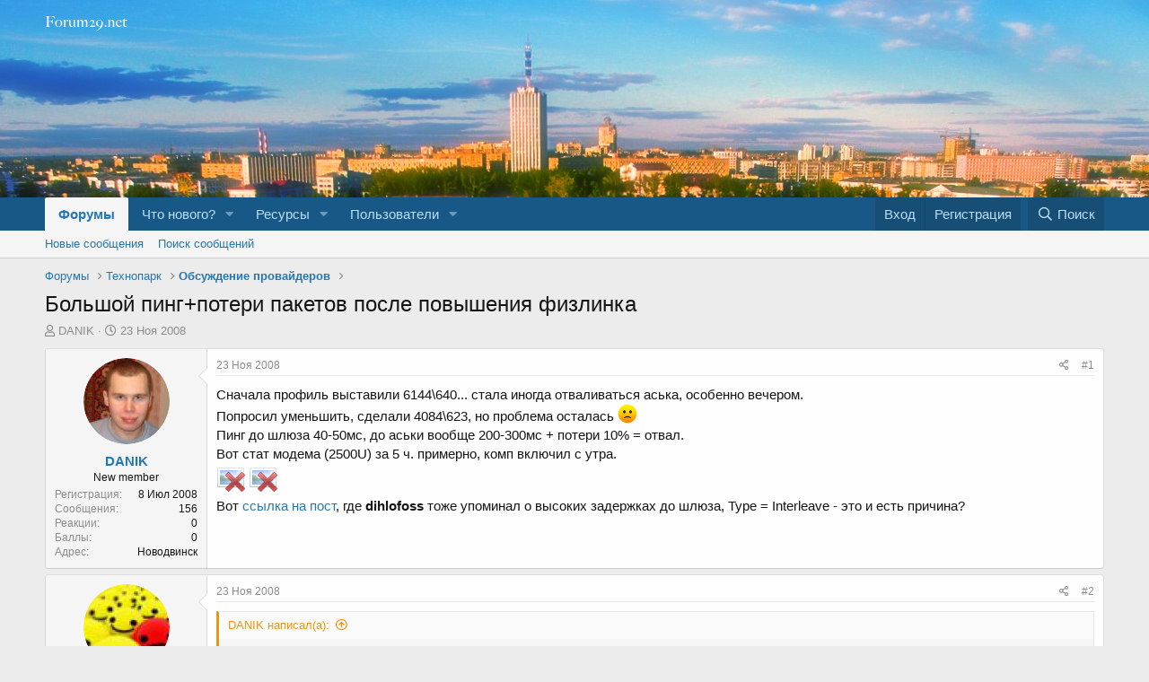

--- FILE ---
content_type: text/html; charset=utf-8
request_url: https://forum29.net/threads/bolshoj-ping-poteri-paketov-posle-povyshenija-fizlinka.1614/
body_size: 20736
content:
<!DOCTYPE html>
<html id="XF" lang="ru-RU" dir="LTR"
	data-app="public"
	data-template="thread_view"
	data-container-key="node-55"
	data-content-key="thread-1614"
	data-logged-in="false"
	data-cookie-prefix="xf_"
	data-csrf="1768992323,c86a45465e332091478e8b3ff24f1292"
	class="has-no-js template-thread_view"
	 data-run-jobs="">
<head>
	<meta charset="utf-8" />
	<meta http-equiv="X-UA-Compatible" content="IE=Edge" />
	<meta name="viewport" content="width=device-width, initial-scale=1, viewport-fit=cover">

	
	
	

	<title>Большой пинг+потери пакетов после повышения физлинка | Форумы Архангельской Области</title>

	<link rel="manifest" href="/webmanifest.php">
	
		<meta name="theme-color" content="rgb(24, 88, 134)" />
	

	<meta name="apple-mobile-web-app-title" content="Forum29">
	
		<link rel="apple-touch-icon" href="/data/assets/logo/forum29ru_logo_192.png">
	

	
		
		<meta name="description" content="Сначала профиль выставили 6144\640... стала иногда отваливаться аська, особенно вечером.
Попросил уменьшить, сделали 4084\623, но проблема осталась :(
Пинг..." />
		<meta property="og:description" content="Сначала профиль выставили 6144\640... стала иногда отваливаться аська, особенно вечером.
Попросил уменьшить, сделали 4084\623, но проблема осталась :(
Пинг до шлюза 40-50мс, до аськи вообще 200-300мс + потери 10% = отвал.
Вот стат модема (2500U) за 5 ч. примерно, комп включил с утра.

Вот ссылка..." />
		<meta property="twitter:description" content="Сначала профиль выставили 6144\640... стала иногда отваливаться аська, особенно вечером.
Попросил уменьшить, сделали 4084\623, но проблема осталась :(
Пинг до шлюза 40-50мс, до аськи вообще..." />
	
	
		<meta property="og:url" content="https://forum29.net/threads/bolshoj-ping-poteri-paketov-posle-povyshenija-fizlinka.1614/" />
	
		<link rel="canonical" href="https://forum29.net/threads/bolshoj-ping-poteri-paketov-posle-povyshenija-fizlinka.1614/" />
	

	
		
	
	
	<meta property="og:site_name" content="Форумы Архангельской Области" />


	
	
		
	
	
	<meta property="og:type" content="website" />


	
	
		
	
	
	
		<meta property="og:title" content="Большой пинг+потери пакетов после повышения физлинка" />
		<meta property="twitter:title" content="Большой пинг+потери пакетов после повышения физлинка" />
	


	
	
	
	

	
	

	


	<link rel="preload" href="/styles/fonts/fa/fa-regular-400.woff2?_v=5.15.3" as="font" type="font/woff2" crossorigin="anonymous" />


	<link rel="preload" href="/styles/fonts/fa/fa-solid-900.woff2?_v=5.15.3" as="font" type="font/woff2" crossorigin="anonymous" />


<link rel="preload" href="/styles/fonts/fa/fa-brands-400.woff2?_v=5.15.3" as="font" type="font/woff2" crossorigin="anonymous" />

	<link rel="stylesheet" href="/css.php?css=public%3Anormalize.css%2Cpublic%3Afa.css%2Cpublic%3Acore.less%2Cpublic%3Aapp.less&amp;s=2&amp;l=2&amp;d=1754941356&amp;k=ea51f44bc366997dfd2a245e0006363c63dcffa0" />

	<link rel="stylesheet" href="/css.php?css=public%3Abb_code.less%2Cpublic%3Amessage.less%2Cpublic%3Ashare_controls.less%2Cpublic%3Aextra.less&amp;s=2&amp;l=2&amp;d=1754941356&amp;k=224802ff8ab7a102ec6aa7c3082ba04d189d7c24" />

	
		<script src="/js/xf/preamble.min.js?_v=b4eebff3"></script>
	


	
	
	<!--<script data-ad-client="ca-pub-2946719793734305" async src="https://pagead2.googlesyndication.com/pagead/js/adsbygoogle.js"></script>-->
</head>
<body data-template="thread_view">

<div class="p-pageWrapper" id="top">





<header class="p-header" id="header">
	<div class="p-header-inner">
		<div class="p-header-content">

			<div class="p-header-logo p-header-logo--image">
				<a href="https://forum29.net">
					<img src="/data/assets/logo/forum29-logo.png" srcset="" alt="Форумы Архангельской Области"
						width="" height="" />
				</a>
			</div>

			
		</div>
	</div>
</header>





	<div class="p-navSticky p-navSticky--primary" data-xf-init="sticky-header">
		
	<nav class="p-nav">
		<div class="p-nav-inner">
			<button type="button" class="button--plain p-nav-menuTrigger button" data-xf-click="off-canvas" data-menu=".js-headerOffCanvasMenu" tabindex="0" aria-label="Меню"><span class="button-text">
				<i aria-hidden="true"></i>
			</span></button>

			<div class="p-nav-smallLogo">
				<a href="https://forum29.net">
					<img src="/data/assets/logo/forum29-logo.png" srcset="" alt="Форумы Архангельской Области"
						width="" height="" />
				</a>
			</div>

			<div class="p-nav-scroller hScroller" data-xf-init="h-scroller" data-auto-scroll=".p-navEl.is-selected">
				<div class="hScroller-scroll">
					<ul class="p-nav-list js-offCanvasNavSource">
					
						<li>
							
	<div class="p-navEl is-selected" data-has-children="true">
		

			
	
	<a href="/"
		class="p-navEl-link p-navEl-link--splitMenu "
		
		
		data-nav-id="forums">Форумы</a>


			<a data-xf-key="1"
				data-xf-click="menu"
				data-menu-pos-ref="< .p-navEl"
				class="p-navEl-splitTrigger"
				role="button"
				tabindex="0"
				aria-label="Toggle expanded"
				aria-expanded="false"
				aria-haspopup="true"></a>

		
		
			<div class="menu menu--structural" data-menu="menu" aria-hidden="true">
				<div class="menu-content">
					
						
	
	
	<a href="/whats-new/posts/"
		class="menu-linkRow u-indentDepth0 js-offCanvasCopy "
		
		
		data-nav-id="newPosts">Новые сообщения</a>

	

					
						
	
	
	<a href="/search/?type=post"
		class="menu-linkRow u-indentDepth0 js-offCanvasCopy "
		
		
		data-nav-id="searchForums">Поиск сообщений</a>

	

					
				</div>
			</div>
		
	</div>

						</li>
					
						<li>
							
	<div class="p-navEl " data-has-children="true">
		

			
	
	<a href="/whats-new/"
		class="p-navEl-link p-navEl-link--splitMenu "
		
		
		data-nav-id="whatsNew">Что нового?</a>


			<a data-xf-key="2"
				data-xf-click="menu"
				data-menu-pos-ref="< .p-navEl"
				class="p-navEl-splitTrigger"
				role="button"
				tabindex="0"
				aria-label="Toggle expanded"
				aria-expanded="false"
				aria-haspopup="true"></a>

		
		
			<div class="menu menu--structural" data-menu="menu" aria-hidden="true">
				<div class="menu-content">
					
						
	
	
	<a href="/whats-new/posts/"
		class="menu-linkRow u-indentDepth0 js-offCanvasCopy "
		 rel="nofollow"
		
		data-nav-id="whatsNewPosts">Новые сообщения</a>

	

					
						
	
	
	<a href="/whats-new/resources/"
		class="menu-linkRow u-indentDepth0 js-offCanvasCopy "
		 rel="nofollow"
		
		data-nav-id="xfrmNewResources">Новые ресурсы</a>

	

					
						
	
	
	<a href="/whats-new/profile-posts/"
		class="menu-linkRow u-indentDepth0 js-offCanvasCopy "
		 rel="nofollow"
		
		data-nav-id="whatsNewProfilePosts">Новые сообщения профилей</a>

	

					
						
	
	
	<a href="/whats-new/latest-activity"
		class="menu-linkRow u-indentDepth0 js-offCanvasCopy "
		 rel="nofollow"
		
		data-nav-id="latestActivity">Последняя активность</a>

	

					
				</div>
			</div>
		
	</div>

						</li>
					
						<li>
							
	<div class="p-navEl " data-has-children="true">
		

			
	
	<a href="/resources/"
		class="p-navEl-link p-navEl-link--splitMenu "
		
		
		data-nav-id="xfrm">Ресурсы</a>


			<a data-xf-key="3"
				data-xf-click="menu"
				data-menu-pos-ref="< .p-navEl"
				class="p-navEl-splitTrigger"
				role="button"
				tabindex="0"
				aria-label="Toggle expanded"
				aria-expanded="false"
				aria-haspopup="true"></a>

		
		
			<div class="menu menu--structural" data-menu="menu" aria-hidden="true">
				<div class="menu-content">
					
						
	
	
	<a href="/resources/latest-reviews"
		class="menu-linkRow u-indentDepth0 js-offCanvasCopy "
		
		
		data-nav-id="xfrmLatestReviews">Последние отзывы</a>

	

					
						
	
	
	<a href="/search/?type=resource"
		class="menu-linkRow u-indentDepth0 js-offCanvasCopy "
		
		
		data-nav-id="xfrmSearchResources">Поиск ресурсов</a>

	

					
				</div>
			</div>
		
	</div>

						</li>
					
						<li>
							
	<div class="p-navEl " data-has-children="true">
		

			
	
	<a href="/members/"
		class="p-navEl-link p-navEl-link--splitMenu "
		
		
		data-nav-id="members">Пользователи</a>


			<a data-xf-key="4"
				data-xf-click="menu"
				data-menu-pos-ref="< .p-navEl"
				class="p-navEl-splitTrigger"
				role="button"
				tabindex="0"
				aria-label="Toggle expanded"
				aria-expanded="false"
				aria-haspopup="true"></a>

		
		
			<div class="menu menu--structural" data-menu="menu" aria-hidden="true">
				<div class="menu-content">
					
						
	
	
	<a href="/online/"
		class="menu-linkRow u-indentDepth0 js-offCanvasCopy "
		
		
		data-nav-id="currentVisitors">Текущие посетители</a>

	

					
						
	
	
	<a href="/whats-new/profile-posts/"
		class="menu-linkRow u-indentDepth0 js-offCanvasCopy "
		 rel="nofollow"
		
		data-nav-id="newProfilePosts">Новые сообщения профилей</a>

	

					
						
	
	
	<a href="/search/?type=profile_post"
		class="menu-linkRow u-indentDepth0 js-offCanvasCopy "
		
		
		data-nav-id="searchProfilePosts">Поиск сообщений профилей</a>

	

					
				</div>
			</div>
		
	</div>

						</li>
					
					</ul>
				</div>
			</div>

			<div class="p-nav-opposite">
				<div class="p-navgroup p-account p-navgroup--guest">
					
						<a href="/login/" class="p-navgroup-link p-navgroup-link--textual p-navgroup-link--logIn"
							data-xf-click="overlay" data-follow-redirects="on">
							<span class="p-navgroup-linkText">Вход</span>
						</a>
						
							<a href="/register/" class="p-navgroup-link p-navgroup-link--textual p-navgroup-link--register"
								data-xf-click="overlay" data-follow-redirects="on">
								<span class="p-navgroup-linkText">Регистрация</span>
							</a>
						
					
				</div>

				<div class="p-navgroup p-discovery">
					<a href="/whats-new/"
						class="p-navgroup-link p-navgroup-link--iconic p-navgroup-link--whatsnew"
						aria-label="Что нового?"
						title="Что нового?">
						<i aria-hidden="true"></i>
						<span class="p-navgroup-linkText">Что нового?</span>
					</a>

					
						<a href="/search/"
							class="p-navgroup-link p-navgroup-link--iconic p-navgroup-link--search"
							data-xf-click="menu"
							data-xf-key="/"
							aria-label="Поиск"
							aria-expanded="false"
							aria-haspopup="true"
							title="Поиск">
							<i aria-hidden="true"></i>
							<span class="p-navgroup-linkText">Поиск</span>
						</a>
						<div class="menu menu--structural menu--wide" data-menu="menu" aria-hidden="true">
							<form action="/search/search" method="post"
								class="menu-content"
								data-xf-init="quick-search">

								<h3 class="menu-header">Поиск</h3>
								
								<div class="menu-row">
									
										<div class="inputGroup inputGroup--joined">
											<input type="text" class="input" name="keywords" placeholder="Поиск..." aria-label="Поиск" data-menu-autofocus="true" />
											
			<select name="constraints" class="js-quickSearch-constraint input" aria-label="Search within">
				<option value="">Везде</option>
<option value="{&quot;search_type&quot;:&quot;post&quot;}">Темы</option>
<option value="{&quot;search_type&quot;:&quot;post&quot;,&quot;c&quot;:{&quot;nodes&quot;:[55],&quot;child_nodes&quot;:1}}">Этот форум</option>
<option value="{&quot;search_type&quot;:&quot;post&quot;,&quot;c&quot;:{&quot;thread&quot;:1614}}">Эта тема</option>

			</select>
		
										</div>
									
								</div>

								
								<div class="menu-row">
									<label class="iconic"><input type="checkbox"  name="c[title_only]" value="1" /><i aria-hidden="true"></i><span class="iconic-label">Искать только в заголовках</span></label>

								</div>
								
								<div class="menu-row">
									<div class="inputGroup">
										<span class="inputGroup-text" id="ctrl_search_menu_by_member">От:</span>
										<input type="text" class="input" name="c[users]" data-xf-init="auto-complete" placeholder="Пользователь" aria-labelledby="ctrl_search_menu_by_member" />
									</div>
								</div>
								<div class="menu-footer">
									<span class="menu-footer-controls">
										<button type="submit" class="button--primary button button--icon button--icon--search"><span class="button-text">Поиск</span></button>
										<a href="/search/" class="button"><span class="button-text">Расширенный поиск...</span></a>
									</span>
								</div>

								<input type="hidden" name="_xfToken" value="1768992323,c86a45465e332091478e8b3ff24f1292" />
							</form>
						</div>
					
				</div>
			</div>
		</div>
	</nav>

	</div>
	
	
		<div class="p-sectionLinks">
			<div class="p-sectionLinks-inner hScroller" data-xf-init="h-scroller">
				<div class="hScroller-scroll">
					<ul class="p-sectionLinks-list">
					
						<li>
							
	<div class="p-navEl " >
		

			
	
	<a href="/whats-new/posts/"
		class="p-navEl-link "
		
		data-xf-key="alt+1"
		data-nav-id="newPosts">Новые сообщения</a>


			

		
		
	</div>

						</li>
					
						<li>
							
	<div class="p-navEl " >
		

			
	
	<a href="/search/?type=post"
		class="p-navEl-link "
		
		data-xf-key="alt+2"
		data-nav-id="searchForums">Поиск сообщений</a>


			

		
		
	</div>

						</li>
					
					</ul>
				</div>
			</div>
		</div>
	



<div class="offCanvasMenu offCanvasMenu--nav js-headerOffCanvasMenu" data-menu="menu" aria-hidden="true" data-ocm-builder="navigation">
	<div class="offCanvasMenu-backdrop" data-menu-close="true"></div>
	<div class="offCanvasMenu-content">
		<div class="offCanvasMenu-header">
			Меню
			<a class="offCanvasMenu-closer" data-menu-close="true" role="button" tabindex="0" aria-label="Закрыть"></a>
		</div>
		
			<div class="p-offCanvasRegisterLink">
				<div class="offCanvasMenu-linkHolder">
					<a href="/login/" class="offCanvasMenu-link" data-xf-click="overlay" data-menu-close="true">
						Вход
					</a>
				</div>
				<hr class="offCanvasMenu-separator" />
				
					<div class="offCanvasMenu-linkHolder">
						<a href="/register/" class="offCanvasMenu-link" data-xf-click="overlay" data-menu-close="true">
							Регистрация
						</a>
					</div>
					<hr class="offCanvasMenu-separator" />
				
			</div>
		
		<div class="js-offCanvasNavTarget"></div>
		<div class="offCanvasMenu-installBanner js-installPromptContainer" style="display: none;" data-xf-init="install-prompt">
			<div class="offCanvasMenu-installBanner-header">Приложение</div>
			<button type="button" class="js-installPromptButton button"><span class="button-text">Установить</span></button>
		</div>
	</div>
</div>

<div class="p-body">
	<div class="p-body-inner">
		<!--XF:EXTRA_OUTPUT-->

		

		

		
		
	
		<ul class="p-breadcrumbs "
			itemscope itemtype="https://schema.org/BreadcrumbList">
		
			

			
			
				
				
	<li itemprop="itemListElement" itemscope itemtype="https://schema.org/ListItem">
		<a href="/" itemprop="item">
			<span itemprop="name">Форумы</span>
		</a>
		<meta itemprop="position" content="1" />
	</li>

			

			
			
				
				
	<li itemprop="itemListElement" itemscope itemtype="https://schema.org/ListItem">
		<a href="/#texnopark.102" itemprop="item">
			<span itemprop="name">Технопарк</span>
		</a>
		<meta itemprop="position" content="2" />
	</li>

			
				
				
	<li itemprop="itemListElement" itemscope itemtype="https://schema.org/ListItem">
		<a href="/forums/obsuzhdenie-provajderov.55/" itemprop="item">
			<span itemprop="name">Обсуждение провайдеров</span>
		</a>
		<meta itemprop="position" content="3" />
	</li>

			

		
		</ul>
	

		

		
	<noscript><div class="blockMessage blockMessage--important blockMessage--iconic u-noJsOnly">JavaScript отключён. Чтобы полноценно использовать наш сайт, включите JavaScript в своём браузере.</div></noscript>

		
	<div class="blockMessage blockMessage--important blockMessage--iconic js-browserWarning" style="display: none">Вы используете устаревший браузер. Этот и другие сайты могут отображаться в нём некорректно.<br />Вам необходимо обновить браузер или попробовать использовать <a href="https://www.google.com/chrome/" target="_blank" rel="noopener">другой</a>.</div>


		
			<div class="p-body-header">
			
				
					<div class="p-title ">
					
						
							<h1 class="p-title-value">Большой пинг+потери пакетов после повышения физлинка</h1>
						
						
					
					</div>
				

				
					<div class="p-description">
	<ul class="listInline listInline--bullet">
		<li>
			<i class="fa--xf far fa-user" aria-hidden="true" title="Автор темы"></i>
			<span class="u-srOnly">Автор темы</span>

			<a href="/members/danik.986/" class="username  u-concealed" dir="auto" itemprop="name" data-user-id="986" data-xf-init="member-tooltip">DANIK</a>
		</li>
		<li>
			<i class="fa--xf far fa-clock" aria-hidden="true" title="Дата начала"></i>
			<span class="u-srOnly">Дата начала</span>

			<a href="/threads/bolshoj-ping-poteri-paketov-posle-povyshenija-fizlinka.1614/" class="u-concealed"><time  class="u-dt" dir="auto" datetime="2008-11-23T13:20:38+0300" data-time="1227435638" data-date-string="23 Ноя 2008" data-time-string="13:20" title="23 Ноя 2008 в 13:20">23 Ноя 2008</time></a>
		</li>
		
	</ul>
</div>
				
			
			</div>
		

		<div class="p-body-main  ">
			
			<div class="p-body-contentCol"></div>
			

			

			<div class="p-body-content">
				
				<div class="p-body-pageContent">










	
	
	
		
	
	
	


	
	
	
		
	
	
	


	
	
		
	
	
	


	
	






	



	



	









	

	
		
	



















<div class="block block--messages" data-xf-init="" data-type="post" data-href="/inline-mod/" data-search-target="*">

	<span class="u-anchorTarget" id="posts"></span>

	
		
	

	

	<div class="block-outer"></div>

	

	
		
	<div class="block-outer js-threadStatusField"></div>

	

	<div class="block-container lbContainer"
		data-xf-init="lightbox select-to-quote"
		data-message-selector=".js-post"
		data-lb-id="thread-1614"
		data-lb-universal="0">

		<div class="block-body js-replyNewMessageContainer">
			
				

					

					
						

	

	

	
	<article class="message message--post js-post js-inlineModContainer  "
		data-author="DANIK"
		data-content="post-22559"
		id="js-post-22559">

		<span class="u-anchorTarget" id="post-22559"></span>

		
			<div class="message-inner">
				
					<div class="message-cell message-cell--user">
						

	<section itemscope itemtype="https://schema.org/Person" class="message-user">
		<div class="message-avatar ">
			<div class="message-avatar-wrapper">
				<a href="/members/danik.986/" class="avatar avatar--m" data-user-id="986" data-xf-init="member-tooltip">
			<img src="/data/avatars/m/0/986.jpg?1602567728"  alt="DANIK" class="avatar-u986-m" width="96" height="96" loading="lazy" itemprop="image" /> 
		</a>
				
			</div>
		</div>
		<div class="message-userDetails">
			<h4 class="message-name"><a href="/members/danik.986/" class="username " dir="auto" itemprop="name" data-user-id="986" data-xf-init="member-tooltip">DANIK</a></h4>
			<h5 class="userTitle message-userTitle" dir="auto" itemprop="jobTitle">New member</h5>
			
		</div>
		
			
			
				<div class="message-userExtras">
				
					
						<dl class="pairs pairs--justified">
							<dt>Регистрация</dt>
							<dd>8 Июл 2008</dd>
						</dl>
					
					
						<dl class="pairs pairs--justified">
							<dt>Сообщения</dt>
							<dd>156</dd>
						</dl>
					
					
					
						<dl class="pairs pairs--justified">
							<dt>Реакции</dt>
							<dd>0</dd>
						</dl>
					
					
						<dl class="pairs pairs--justified">
							<dt>Баллы</dt>
							<dd>0</dd>
						</dl>
					
					
					
						<dl class="pairs pairs--justified">
							<dt>Адрес</dt>
							<dd>
								
									<a href="/misc/location-info?location=%D0%9D%D0%BE%D0%B2%D0%BE%D0%B4%D0%B2%D0%B8%D0%BD%D1%81%D0%BA" rel="nofollow noreferrer" target="_blank" class="u-concealed">Новодвинск</a>
								
							</dd>
						</dl>
					
					
					
				
				</div>
			
		
		<span class="message-userArrow"></span>
	</section>

					</div>
				

				
					<div class="message-cell message-cell--main">
					
						<div class="message-main js-quickEditTarget">

							
								

	<header class="message-attribution message-attribution--split">
		<ul class="message-attribution-main listInline ">
			
			
			<li class="u-concealed">
				<a href="/threads/bolshoj-ping-poteri-paketov-posle-povyshenija-fizlinka.1614/post-22559" rel="nofollow">
					<time  class="u-dt" dir="auto" datetime="2008-11-23T13:20:38+0300" data-time="1227435638" data-date-string="23 Ноя 2008" data-time-string="13:20" title="23 Ноя 2008 в 13:20" itemprop="datePublished">23 Ноя 2008</time>
				</a>
			</li>
			
		</ul>

		<ul class="message-attribution-opposite message-attribution-opposite--list ">
			
			<li>
				<a href="/threads/bolshoj-ping-poteri-paketov-posle-povyshenija-fizlinka.1614/post-22559"
					class="message-attribution-gadget"
					data-xf-init="share-tooltip"
					data-href="/posts/22559/share"
					aria-label="Поделиться"
					rel="nofollow">
					<i class="fa--xf far fa-share-alt" aria-hidden="true"></i>
				</a>
			</li>
			
			
				<li>
					<a href="/threads/bolshoj-ping-poteri-paketov-posle-povyshenija-fizlinka.1614/post-22559" rel="nofollow">
						#1
					</a>
				</li>
			
		</ul>
	</header>

							

							<div class="message-content js-messageContent">
							

								
									
	
	
	

								

								
									

	<div class="message-userContent lbContainer js-lbContainer "
		data-lb-id="post-22559"
		data-lb-caption-desc="DANIK &middot; 23 Ноя 2008 в 13:20">

		
			

	

		

		<article class="message-body js-selectToQuote">
			
				
			
			
				<div class="bbWrapper">Сначала профиль выставили 6144\640... стала иногда отваливаться аська, особенно вечером.<br />
Попросил уменьшить, сделали 4084\623, но проблема осталась <img src="[data-uri]" class="smilie smilie--sprite smilie--sprite3" alt=":(" title="Frown    :(" loading="lazy" data-shortname=":(" /><br />
Пинг до шлюза 40-50мс, до аськи вообще 200-300мс + потери 10% = отвал.<br />
Вот стат модема (2500U) за 5 ч. примерно, комп включил с утра.<br />
<a href="http://img221.imageshack.us/my.php?image=statustu8.png" target="_blank" class="link link--external" data-proxy-href="/proxy.php?link=http%3A%2F%2Fimg221.imageshack.us%2Fmy.php%3Fimage%3Dstatustu8.png&amp;hash=5da0412d766f637cac1fd4bb3d8a6500" rel="nofollow ugc noopener">
	<img src="/proxy.php?image=http%3A%2F%2Fimg221.imageshack.us%2Fimg221%2F3939%2Fstatustu8.th.png&amp;hash=0fb4c06ad2cf33ff6bc6e1ee66ba82e0" data-url="http://img221.imageshack.us/img221/3939/statustu8.th.png" class="bbImage " loading="lazy"
		 style="" width="" height="" />

</a><a href="http://g.imageshack.us/thpix.php" target="_blank" class="link link--external" data-proxy-href="/proxy.php?link=http%3A%2F%2Fg.imageshack.us%2Fthpix.php&amp;hash=3d38dee7eedcaae541610540382cec63" rel="nofollow ugc noopener">
	<img src="/proxy.php?image=http%3A%2F%2Fimg221.imageshack.us%2Fimages%2Fthpix.gif&amp;hash=f7155437e52ba3bb0c3bd58013153fef" data-url="http://img221.imageshack.us/images/thpix.gif" class="bbImage " loading="lazy"
		 style="" width="" height="" />

</a><br />
Вот <a href="http://forum29.ru/f55/otvety-na-nekotrye-voprosy-1480-post22162.html" target="_blank" class="link link--external" data-proxy-href="/proxy.php?link=http%3A%2F%2Fforum29.ru%2Ff55%2Fotvety-na-nekotrye-voprosy-1480-post22162.html&amp;hash=6fa0b230cc42200cf9653606ce8bf356" rel="nofollow ugc noopener">ссылка на пост</a>, где <b>dihlofoss</b> тоже упоминал о высоких задержках до шлюза, Type = Interleave - это и есть причина?</div>
			
			<div class="js-selectToQuoteEnd">&nbsp;</div>
			
				
			
		</article>

		
			

	

		

		
	</div>

								

								
									
	

								

								
									
	

								

							
							</div>

							
								
	<footer class="message-footer">
		

		<div class="reactionsBar js-reactionsList ">
			
		</div>

		<div class="js-historyTarget message-historyTarget toggleTarget" data-href="trigger-href"></div>
	</footer>

							
						</div>

					
					</div>
				
			</div>
		
	</article>

	
	

					

					

				

					

					
						

	

	

	
	<article class="message message--post js-post js-inlineModContainer  "
		data-author="dihlofoss"
		data-content="post-22569"
		id="js-post-22569">

		<span class="u-anchorTarget" id="post-22569"></span>

		
			<div class="message-inner">
				
					<div class="message-cell message-cell--user">
						

	<section itemscope itemtype="https://schema.org/Person" class="message-user">
		<div class="message-avatar ">
			<div class="message-avatar-wrapper">
				<a href="/members/dihlofoss.3/" class="avatar avatar--m" data-user-id="3" data-xf-init="member-tooltip">
			<img src="/data/avatars/m/0/3.jpg?1602567703"  alt="dihlofoss" class="avatar-u3-m" width="96" height="96" loading="lazy" itemprop="image" /> 
		</a>
				
			</div>
		</div>
		<div class="message-userDetails">
			<h4 class="message-name"><a href="/members/dihlofoss.3/" class="username " dir="auto" itemprop="name" data-user-id="3" data-xf-init="member-tooltip">dihlofoss</a></h4>
			<h5 class="userTitle message-userTitle" dir="auto" itemprop="jobTitle">добрый фей</h5>
			
		</div>
		
			
			
				<div class="message-userExtras">
				
					
						<dl class="pairs pairs--justified">
							<dt>Регистрация</dt>
							<dd>10 Фев 2008</dd>
						</dl>
					
					
						<dl class="pairs pairs--justified">
							<dt>Сообщения</dt>
							<dd>327</dd>
						</dl>
					
					
					
						<dl class="pairs pairs--justified">
							<dt>Реакции</dt>
							<dd>0</dd>
						</dl>
					
					
						<dl class="pairs pairs--justified">
							<dt>Баллы</dt>
							<dd>0</dd>
						</dl>
					
					
					
						<dl class="pairs pairs--justified">
							<dt>Адрес</dt>
							<dd>
								
									<a href="/misc/location-info?location=Severodvinsk" rel="nofollow noreferrer" target="_blank" class="u-concealed">Severodvinsk</a>
								
							</dd>
						</dl>
					
					
					
				
				</div>
			
		
		<span class="message-userArrow"></span>
	</section>

					</div>
				

				
					<div class="message-cell message-cell--main">
					
						<div class="message-main js-quickEditTarget">

							
								

	<header class="message-attribution message-attribution--split">
		<ul class="message-attribution-main listInline ">
			
			
			<li class="u-concealed">
				<a href="/threads/bolshoj-ping-poteri-paketov-posle-povyshenija-fizlinka.1614/post-22569" rel="nofollow">
					<time  class="u-dt" dir="auto" datetime="2008-11-23T14:11:42+0300" data-time="1227438702" data-date-string="23 Ноя 2008" data-time-string="14:11" title="23 Ноя 2008 в 14:11" itemprop="datePublished">23 Ноя 2008</time>
				</a>
			</li>
			
		</ul>

		<ul class="message-attribution-opposite message-attribution-opposite--list ">
			
			<li>
				<a href="/threads/bolshoj-ping-poteri-paketov-posle-povyshenija-fizlinka.1614/post-22569"
					class="message-attribution-gadget"
					data-xf-init="share-tooltip"
					data-href="/posts/22569/share"
					aria-label="Поделиться"
					rel="nofollow">
					<i class="fa--xf far fa-share-alt" aria-hidden="true"></i>
				</a>
			</li>
			
			
				<li>
					<a href="/threads/bolshoj-ping-poteri-paketov-posle-povyshenija-fizlinka.1614/post-22569" rel="nofollow">
						#2
					</a>
				</li>
			
		</ul>
	</header>

							

							<div class="message-content js-messageContent">
							

								
									
	
	
	

								

								
									

	<div class="message-userContent lbContainer js-lbContainer "
		data-lb-id="post-22569"
		data-lb-caption-desc="dihlofoss &middot; 23 Ноя 2008 в 14:11">

		

		<article class="message-body js-selectToQuote">
			
				
			
			
				<div class="bbWrapper"><blockquote class="bbCodeBlock bbCodeBlock--expandable bbCodeBlock--quote js-expandWatch">
	
		<div class="bbCodeBlock-title">
			
				<a href="/goto/post?id=22559"
					class="bbCodeBlock-sourceJump"
					rel="nofollow"
					data-xf-click="attribution"
					data-content-selector="#post-22559">DANIK написал(а):</a>
			
		</div>
	
	<div class="bbCodeBlock-content">
		
		<div class="bbCodeBlock-expandContent js-expandContent ">
			Type = Interleave - это и есть причина?
		</div>
		<div class="bbCodeBlock-expandLink js-expandLink"><a role="button" tabindex="0">Нажмите для раскрытия...</a></div>
	</div>
</blockquote>Больших задержек до шлюза- да.Потерь пакетов- нет.<br />
Почему они(потери) у вас возникают непонятно совершенно -судя по стату(отличное состояние линии+interlive)все должно быть очень стабильно.<br />
<br />




<blockquote class="bbCodeBlock bbCodeBlock--expandable bbCodeBlock--quote js-expandWatch">
	
		<div class="bbCodeBlock-title">
			
				<a href="/goto/post?id=22559"
					class="bbCodeBlock-sourceJump"
					rel="nofollow"
					data-xf-click="attribution"
					data-content-selector="#post-22559">DANIK написал(а):</a>
			
		</div>
	
	<div class="bbCodeBlock-content">
		
		<div class="bbCodeBlock-expandContent js-expandContent ">
			потери 10%
		</div>
		<div class="bbCodeBlock-expandLink js-expandLink"><a role="button" tabindex="0">Нажмите для раскрытия...</a></div>
	</div>
</blockquote>Запросами шлюз бомбили или что-то дальше?</div>
			
			<div class="js-selectToQuoteEnd">&nbsp;</div>
			
				
			
		</article>

		

		
	</div>

								

								
									
	

								

								
									
	

								

							
							</div>

							
								
	<footer class="message-footer">
		

		<div class="reactionsBar js-reactionsList ">
			
		</div>

		<div class="js-historyTarget message-historyTarget toggleTarget" data-href="trigger-href"></div>
	</footer>

							
						</div>

					
					</div>
				
			</div>
		
	</article>

	
	

					

					

				

					

					
						

	

	

	
	<article class="message message--post js-post js-inlineModContainer  "
		data-author="DANIK"
		data-content="post-22576"
		id="js-post-22576">

		<span class="u-anchorTarget" id="post-22576"></span>

		
			<div class="message-inner">
				
					<div class="message-cell message-cell--user">
						

	<section itemscope itemtype="https://schema.org/Person" class="message-user">
		<div class="message-avatar ">
			<div class="message-avatar-wrapper">
				<a href="/members/danik.986/" class="avatar avatar--m" data-user-id="986" data-xf-init="member-tooltip">
			<img src="/data/avatars/m/0/986.jpg?1602567728"  alt="DANIK" class="avatar-u986-m" width="96" height="96" loading="lazy" itemprop="image" /> 
		</a>
				
			</div>
		</div>
		<div class="message-userDetails">
			<h4 class="message-name"><a href="/members/danik.986/" class="username " dir="auto" itemprop="name" data-user-id="986" data-xf-init="member-tooltip">DANIK</a></h4>
			<h5 class="userTitle message-userTitle" dir="auto" itemprop="jobTitle">New member</h5>
			
		</div>
		
			
			
				<div class="message-userExtras">
				
					
						<dl class="pairs pairs--justified">
							<dt>Регистрация</dt>
							<dd>8 Июл 2008</dd>
						</dl>
					
					
						<dl class="pairs pairs--justified">
							<dt>Сообщения</dt>
							<dd>156</dd>
						</dl>
					
					
					
						<dl class="pairs pairs--justified">
							<dt>Реакции</dt>
							<dd>0</dd>
						</dl>
					
					
						<dl class="pairs pairs--justified">
							<dt>Баллы</dt>
							<dd>0</dd>
						</dl>
					
					
					
						<dl class="pairs pairs--justified">
							<dt>Адрес</dt>
							<dd>
								
									<a href="/misc/location-info?location=%D0%9D%D0%BE%D0%B2%D0%BE%D0%B4%D0%B2%D0%B8%D0%BD%D1%81%D0%BA" rel="nofollow noreferrer" target="_blank" class="u-concealed">Новодвинск</a>
								
							</dd>
						</dl>
					
					
					
				
				</div>
			
		
		<span class="message-userArrow"></span>
	</section>

					</div>
				

				
					<div class="message-cell message-cell--main">
					
						<div class="message-main js-quickEditTarget">

							
								

	<header class="message-attribution message-attribution--split">
		<ul class="message-attribution-main listInline ">
			
			
			<li class="u-concealed">
				<a href="/threads/bolshoj-ping-poteri-paketov-posle-povyshenija-fizlinka.1614/post-22576" rel="nofollow">
					<time  class="u-dt" dir="auto" datetime="2008-11-23T14:41:35+0300" data-time="1227440495" data-date-string="23 Ноя 2008" data-time-string="14:41" title="23 Ноя 2008 в 14:41" itemprop="datePublished">23 Ноя 2008</time>
				</a>
			</li>
			
		</ul>

		<ul class="message-attribution-opposite message-attribution-opposite--list ">
			
			<li>
				<a href="/threads/bolshoj-ping-poteri-paketov-posle-povyshenija-fizlinka.1614/post-22576"
					class="message-attribution-gadget"
					data-xf-init="share-tooltip"
					data-href="/posts/22576/share"
					aria-label="Поделиться"
					rel="nofollow">
					<i class="fa--xf far fa-share-alt" aria-hidden="true"></i>
				</a>
			</li>
			
			
				<li>
					<a href="/threads/bolshoj-ping-poteri-paketov-posle-povyshenija-fizlinka.1614/post-22576" rel="nofollow">
						#3
					</a>
				</li>
			
		</ul>
	</header>

							

							<div class="message-content js-messageContent">
							

								
									
	
	
	

								

								
									

	<div class="message-userContent lbContainer js-lbContainer "
		data-lb-id="post-22576"
		data-lb-caption-desc="DANIK &middot; 23 Ноя 2008 в 14:41">

		

		<article class="message-body js-selectToQuote">
			
				
			
			
				<div class="bbWrapper"><b>dihlofoss</b>, до шлюза потерь практически нет... менее 1%, а вот до сервака аськи 10%, в результате она постоянно отваливается <img src="[data-uri]" class="smilie smilie--sprite smilie--sprite3" alt=":(" title="Frown    :(" loading="lazy" data-shortname=":(" /></div>
			
			<div class="js-selectToQuoteEnd">&nbsp;</div>
			
				
			
		</article>

		

		
	</div>

								

								
									
	

								

								
									
	

								

							
							</div>

							
								
	<footer class="message-footer">
		

		<div class="reactionsBar js-reactionsList ">
			
		</div>

		<div class="js-historyTarget message-historyTarget toggleTarget" data-href="trigger-href"></div>
	</footer>

							
						</div>

					
					</div>
				
			</div>
		
	</article>

	
	

					

					

				

					

					
						

	

	

	
	<article class="message message--post js-post js-inlineModContainer  "
		data-author="dihlofoss"
		data-content="post-22583"
		id="js-post-22583">

		<span class="u-anchorTarget" id="post-22583"></span>

		
			<div class="message-inner">
				
					<div class="message-cell message-cell--user">
						

	<section itemscope itemtype="https://schema.org/Person" class="message-user">
		<div class="message-avatar ">
			<div class="message-avatar-wrapper">
				<a href="/members/dihlofoss.3/" class="avatar avatar--m" data-user-id="3" data-xf-init="member-tooltip">
			<img src="/data/avatars/m/0/3.jpg?1602567703"  alt="dihlofoss" class="avatar-u3-m" width="96" height="96" loading="lazy" itemprop="image" /> 
		</a>
				
			</div>
		</div>
		<div class="message-userDetails">
			<h4 class="message-name"><a href="/members/dihlofoss.3/" class="username " dir="auto" itemprop="name" data-user-id="3" data-xf-init="member-tooltip">dihlofoss</a></h4>
			<h5 class="userTitle message-userTitle" dir="auto" itemprop="jobTitle">добрый фей</h5>
			
		</div>
		
			
			
				<div class="message-userExtras">
				
					
						<dl class="pairs pairs--justified">
							<dt>Регистрация</dt>
							<dd>10 Фев 2008</dd>
						</dl>
					
					
						<dl class="pairs pairs--justified">
							<dt>Сообщения</dt>
							<dd>327</dd>
						</dl>
					
					
					
						<dl class="pairs pairs--justified">
							<dt>Реакции</dt>
							<dd>0</dd>
						</dl>
					
					
						<dl class="pairs pairs--justified">
							<dt>Баллы</dt>
							<dd>0</dd>
						</dl>
					
					
					
						<dl class="pairs pairs--justified">
							<dt>Адрес</dt>
							<dd>
								
									<a href="/misc/location-info?location=Severodvinsk" rel="nofollow noreferrer" target="_blank" class="u-concealed">Severodvinsk</a>
								
							</dd>
						</dl>
					
					
					
				
				</div>
			
		
		<span class="message-userArrow"></span>
	</section>

					</div>
				

				
					<div class="message-cell message-cell--main">
					
						<div class="message-main js-quickEditTarget">

							
								

	<header class="message-attribution message-attribution--split">
		<ul class="message-attribution-main listInline ">
			
			
			<li class="u-concealed">
				<a href="/threads/bolshoj-ping-poteri-paketov-posle-povyshenija-fizlinka.1614/post-22583" rel="nofollow">
					<time  class="u-dt" dir="auto" datetime="2008-11-23T15:11:44+0300" data-time="1227442304" data-date-string="23 Ноя 2008" data-time-string="15:11" title="23 Ноя 2008 в 15:11" itemprop="datePublished">23 Ноя 2008</time>
				</a>
			</li>
			
		</ul>

		<ul class="message-attribution-opposite message-attribution-opposite--list ">
			
			<li>
				<a href="/threads/bolshoj-ping-poteri-paketov-posle-povyshenija-fizlinka.1614/post-22583"
					class="message-attribution-gadget"
					data-xf-init="share-tooltip"
					data-href="/posts/22583/share"
					aria-label="Поделиться"
					rel="nofollow">
					<i class="fa--xf far fa-share-alt" aria-hidden="true"></i>
				</a>
			</li>
			
			
				<li>
					<a href="/threads/bolshoj-ping-poteri-paketov-posle-povyshenija-fizlinka.1614/post-22583" rel="nofollow">
						#4
					</a>
				</li>
			
		</ul>
	</header>

							

							<div class="message-content js-messageContent">
							

								
									
	
	
	

								

								
									

	<div class="message-userContent lbContainer js-lbContainer "
		data-lb-id="post-22583"
		data-lb-caption-desc="dihlofoss &middot; 23 Ноя 2008 в 15:11">

		

		<article class="message-body js-selectToQuote">
			
				
			
			
				<div class="bbWrapper"><blockquote class="bbCodeBlock bbCodeBlock--expandable bbCodeBlock--quote js-expandWatch">
	
		<div class="bbCodeBlock-title">
			
				<a href="/goto/post?id=22576"
					class="bbCodeBlock-sourceJump"
					rel="nofollow"
					data-xf-click="attribution"
					data-content-selector="#post-22576">DANIK написал(а):</a>
			
		</div>
	
	<div class="bbCodeBlock-content">
		
		<div class="bbCodeBlock-expandContent js-expandContent ">
			до шлюза потерь практически нет... менее 1%, а вот до сервака аськи 10%
		</div>
		<div class="bbCodeBlock-expandLink js-expandLink"><a role="button" tabindex="0">Нажмите для раскрытия...</a></div>
	</div>
</blockquote>Тогда вряд ли в этих проблемах виноваты настройки вашего порта(состояние линии и.т.п.).Альтернативные сервера icq не пробовали использовать?<br />
<br />
P.S. Кстати,толко заметил что у вас модуляция G.dmt(принудительно ставили?),можете попробовать MULTI_MODE поставить ,(если это возможно на dlink'ах конечно).В этом случае модем с ЛАМом будут сами &quot;договариваться&quot; о модуляции.</div>
			
			<div class="js-selectToQuoteEnd">&nbsp;</div>
			
				
			
		</article>

		

		
	</div>

								

								
									
	

								

								
									
	

								

							
							</div>

							
								
	<footer class="message-footer">
		

		<div class="reactionsBar js-reactionsList ">
			
		</div>

		<div class="js-historyTarget message-historyTarget toggleTarget" data-href="trigger-href"></div>
	</footer>

							
						</div>

					
					</div>
				
			</div>
		
	</article>

	
	

					

					

				

					

					
						

	

	

	
	<article class="message message--post js-post js-inlineModContainer  "
		data-author="DANIK"
		data-content="post-22597"
		id="js-post-22597">

		<span class="u-anchorTarget" id="post-22597"></span>

		
			<div class="message-inner">
				
					<div class="message-cell message-cell--user">
						

	<section itemscope itemtype="https://schema.org/Person" class="message-user">
		<div class="message-avatar ">
			<div class="message-avatar-wrapper">
				<a href="/members/danik.986/" class="avatar avatar--m" data-user-id="986" data-xf-init="member-tooltip">
			<img src="/data/avatars/m/0/986.jpg?1602567728"  alt="DANIK" class="avatar-u986-m" width="96" height="96" loading="lazy" itemprop="image" /> 
		</a>
				
			</div>
		</div>
		<div class="message-userDetails">
			<h4 class="message-name"><a href="/members/danik.986/" class="username " dir="auto" itemprop="name" data-user-id="986" data-xf-init="member-tooltip">DANIK</a></h4>
			<h5 class="userTitle message-userTitle" dir="auto" itemprop="jobTitle">New member</h5>
			
		</div>
		
			
			
				<div class="message-userExtras">
				
					
						<dl class="pairs pairs--justified">
							<dt>Регистрация</dt>
							<dd>8 Июл 2008</dd>
						</dl>
					
					
						<dl class="pairs pairs--justified">
							<dt>Сообщения</dt>
							<dd>156</dd>
						</dl>
					
					
					
						<dl class="pairs pairs--justified">
							<dt>Реакции</dt>
							<dd>0</dd>
						</dl>
					
					
						<dl class="pairs pairs--justified">
							<dt>Баллы</dt>
							<dd>0</dd>
						</dl>
					
					
					
						<dl class="pairs pairs--justified">
							<dt>Адрес</dt>
							<dd>
								
									<a href="/misc/location-info?location=%D0%9D%D0%BE%D0%B2%D0%BE%D0%B4%D0%B2%D0%B8%D0%BD%D1%81%D0%BA" rel="nofollow noreferrer" target="_blank" class="u-concealed">Новодвинск</a>
								
							</dd>
						</dl>
					
					
					
				
				</div>
			
		
		<span class="message-userArrow"></span>
	</section>

					</div>
				

				
					<div class="message-cell message-cell--main">
					
						<div class="message-main js-quickEditTarget">

							
								

	<header class="message-attribution message-attribution--split">
		<ul class="message-attribution-main listInline ">
			
			
			<li class="u-concealed">
				<a href="/threads/bolshoj-ping-poteri-paketov-posle-povyshenija-fizlinka.1614/post-22597" rel="nofollow">
					<time  class="u-dt" dir="auto" datetime="2008-11-23T19:36:03+0300" data-time="1227458163" data-date-string="23 Ноя 2008" data-time-string="19:36" title="23 Ноя 2008 в 19:36" itemprop="datePublished">23 Ноя 2008</time>
				</a>
			</li>
			
		</ul>

		<ul class="message-attribution-opposite message-attribution-opposite--list ">
			
			<li>
				<a href="/threads/bolshoj-ping-poteri-paketov-posle-povyshenija-fizlinka.1614/post-22597"
					class="message-attribution-gadget"
					data-xf-init="share-tooltip"
					data-href="/posts/22597/share"
					aria-label="Поделиться"
					rel="nofollow">
					<i class="fa--xf far fa-share-alt" aria-hidden="true"></i>
				</a>
			</li>
			
			
				<li>
					<a href="/threads/bolshoj-ping-poteri-paketov-posle-povyshenija-fizlinka.1614/post-22597" rel="nofollow">
						#5
					</a>
				</li>
			
		</ul>
	</header>

							

							<div class="message-content js-messageContent">
							

								
									
	
	
	

								

								
									

	<div class="message-userContent lbContainer js-lbContainer "
		data-lb-id="post-22597"
		data-lb-caption-desc="DANIK &middot; 23 Ноя 2008 в 19:36">

		

		<article class="message-body js-selectToQuote">
			
				
			
			
				<div class="bbWrapper"><blockquote class="bbCodeBlock bbCodeBlock--expandable bbCodeBlock--quote js-expandWatch">
	
		<div class="bbCodeBlock-title">
			
				<a href="/goto/post?id=22583"
					class="bbCodeBlock-sourceJump"
					rel="nofollow"
					data-xf-click="attribution"
					data-content-selector="#post-22583">dihlofoss написал(а):</a>
			
		</div>
	
	<div class="bbCodeBlock-content">
		
		<div class="bbCodeBlock-expandContent js-expandContent ">
			Альтернативные сервера icq не пробовали использовать?
		</div>
		<div class="bbCodeBlock-expandLink js-expandLink"><a role="button" tabindex="0">Нажмите для раскрытия...</a></div>
	</div>
</blockquote>Спасибо за совет, попробую.<br />
<br />




<blockquote class="bbCodeBlock bbCodeBlock--expandable bbCodeBlock--quote js-expandWatch">
	
	<div class="bbCodeBlock-content">
		
		<div class="bbCodeBlock-expandContent js-expandContent ">
			P.S. Кстати,толко заметил что у вас модуляция G.dmt(принудительно ставили?),можете попробовать MULTI_MODE поставить ,(если это возможно на dlink'ах конечно).В этом случае модем с ЛАМом будут сами &quot;договариваться&quot; о модуляции.
		</div>
		<div class="bbCodeBlock-expandLink js-expandLink"><a role="button" tabindex="0">Нажмите для раскрытия...</a></div>
	</div>
</blockquote>Да, принудительно. Автоматом ставится ADSL2+ AnnexM EU-56 и кстати, пишет Type = Fast<br />
Пинг до шлюза в среднем на G.Dmt 42, AnnexM 35 <img src="[data-uri]" class="smilie smilie--sprite smilie--sprite1" alt=":)" title="Smile    :)" loading="lazy" data-shortname=":)" /><br />
А хороший пинг мне нужен, иногда играю онлайн.</div>
			
			<div class="js-selectToQuoteEnd">&nbsp;</div>
			
				
			
		</article>

		

		
	</div>

								

								
									
	

								

								
									
	

								

							
							</div>

							
								
	<footer class="message-footer">
		

		<div class="reactionsBar js-reactionsList ">
			
		</div>

		<div class="js-historyTarget message-historyTarget toggleTarget" data-href="trigger-href"></div>
	</footer>

							
						</div>

					
					</div>
				
			</div>
		
	</article>

	
	

					

					

				

					

					
						

	

	

	
	<article class="message message--post js-post js-inlineModContainer  "
		data-author="Liz28"
		data-content="post-22606"
		id="js-post-22606">

		<span class="u-anchorTarget" id="post-22606"></span>

		
			<div class="message-inner">
				
					<div class="message-cell message-cell--user">
						

	<section itemscope itemtype="https://schema.org/Person" class="message-user">
		<div class="message-avatar ">
			<div class="message-avatar-wrapper">
				<a href="/members/liz28.800/" class="avatar avatar--m" data-user-id="800" data-xf-init="member-tooltip">
			<img src="/data/avatars/m/0/800.jpg?1602567728"  alt="Liz28" class="avatar-u800-m" width="96" height="96" loading="lazy" itemprop="image" /> 
		</a>
				
			</div>
		</div>
		<div class="message-userDetails">
			<h4 class="message-name"><a href="/members/liz28.800/" class="username " dir="auto" itemprop="name" data-user-id="800" data-xf-init="member-tooltip">Liz28</a></h4>
			<h5 class="userTitle message-userTitle" dir="auto" itemprop="jobTitle">New member</h5>
			
		</div>
		
			
			
				<div class="message-userExtras">
				
					
						<dl class="pairs pairs--justified">
							<dt>Регистрация</dt>
							<dd>9 Июн 2008</dd>
						</dl>
					
					
						<dl class="pairs pairs--justified">
							<dt>Сообщения</dt>
							<dd>365</dd>
						</dl>
					
					
					
						<dl class="pairs pairs--justified">
							<dt>Реакции</dt>
							<dd>0</dd>
						</dl>
					
					
						<dl class="pairs pairs--justified">
							<dt>Баллы</dt>
							<dd>0</dd>
						</dl>
					
					
					
						<dl class="pairs pairs--justified">
							<dt>Адрес</dt>
							<dd>
								
									<a href="/misc/location-info?location=%D0%A1%D0%B5%D0%B2%D0%B5%D1%80%D0%BE%D0%B4%D0%B2%D0%B8%D0%BD%D1%81%D0%BA" rel="nofollow noreferrer" target="_blank" class="u-concealed">Северодвинск</a>
								
							</dd>
						</dl>
					
					
					
				
				</div>
			
		
		<span class="message-userArrow"></span>
	</section>

					</div>
				

				
					<div class="message-cell message-cell--main">
					
						<div class="message-main js-quickEditTarget">

							
								

	<header class="message-attribution message-attribution--split">
		<ul class="message-attribution-main listInline ">
			
			
			<li class="u-concealed">
				<a href="/threads/bolshoj-ping-poteri-paketov-posle-povyshenija-fizlinka.1614/post-22606" rel="nofollow">
					<time  class="u-dt" dir="auto" datetime="2008-11-24T03:42:52+0300" data-time="1227487372" data-date-string="24 Ноя 2008" data-time-string="03:42" title="24 Ноя 2008 в 03:42" itemprop="datePublished">24 Ноя 2008</time>
				</a>
			</li>
			
		</ul>

		<ul class="message-attribution-opposite message-attribution-opposite--list ">
			
			<li>
				<a href="/threads/bolshoj-ping-poteri-paketov-posle-povyshenija-fizlinka.1614/post-22606"
					class="message-attribution-gadget"
					data-xf-init="share-tooltip"
					data-href="/posts/22606/share"
					aria-label="Поделиться"
					rel="nofollow">
					<i class="fa--xf far fa-share-alt" aria-hidden="true"></i>
				</a>
			</li>
			
			
				<li>
					<a href="/threads/bolshoj-ping-poteri-paketov-posle-povyshenija-fizlinka.1614/post-22606" rel="nofollow">
						#6
					</a>
				</li>
			
		</ul>
	</header>

							

							<div class="message-content js-messageContent">
							

								
									
	
	
	

								

								
									

	<div class="message-userContent lbContainer js-lbContainer "
		data-lb-id="post-22606"
		data-lb-caption-desc="Liz28 &middot; 24 Ноя 2008 в 03:42">

		

		<article class="message-body js-selectToQuote">
			
				
			
			
				<div class="bbWrapper">У меня уже год в кс пинг за 200, не знаю от чего это зависит, тупо написала конфиг файл. Причем началось это внезапно до этого все было хорошо 25-35, потом раз и 200. Ппц!</div>
			
			<div class="js-selectToQuoteEnd">&nbsp;</div>
			
				
			
		</article>

		

		
	</div>

								

								
									
	

								

								
									
	

								

							
							</div>

							
								
	<footer class="message-footer">
		

		<div class="reactionsBar js-reactionsList ">
			
		</div>

		<div class="js-historyTarget message-historyTarget toggleTarget" data-href="trigger-href"></div>
	</footer>

							
						</div>

					
					</div>
				
			</div>
		
	</article>

	
	

					

					

				

					

					
						

	

	

	
	<article class="message message--post js-post js-inlineModContainer  "
		data-author="DANIK"
		data-content="post-22643"
		id="js-post-22643">

		<span class="u-anchorTarget" id="post-22643"></span>

		
			<div class="message-inner">
				
					<div class="message-cell message-cell--user">
						

	<section itemscope itemtype="https://schema.org/Person" class="message-user">
		<div class="message-avatar ">
			<div class="message-avatar-wrapper">
				<a href="/members/danik.986/" class="avatar avatar--m" data-user-id="986" data-xf-init="member-tooltip">
			<img src="/data/avatars/m/0/986.jpg?1602567728"  alt="DANIK" class="avatar-u986-m" width="96" height="96" loading="lazy" itemprop="image" /> 
		</a>
				
			</div>
		</div>
		<div class="message-userDetails">
			<h4 class="message-name"><a href="/members/danik.986/" class="username " dir="auto" itemprop="name" data-user-id="986" data-xf-init="member-tooltip">DANIK</a></h4>
			<h5 class="userTitle message-userTitle" dir="auto" itemprop="jobTitle">New member</h5>
			
		</div>
		
			
			
				<div class="message-userExtras">
				
					
						<dl class="pairs pairs--justified">
							<dt>Регистрация</dt>
							<dd>8 Июл 2008</dd>
						</dl>
					
					
						<dl class="pairs pairs--justified">
							<dt>Сообщения</dt>
							<dd>156</dd>
						</dl>
					
					
					
						<dl class="pairs pairs--justified">
							<dt>Реакции</dt>
							<dd>0</dd>
						</dl>
					
					
						<dl class="pairs pairs--justified">
							<dt>Баллы</dt>
							<dd>0</dd>
						</dl>
					
					
					
						<dl class="pairs pairs--justified">
							<dt>Адрес</dt>
							<dd>
								
									<a href="/misc/location-info?location=%D0%9D%D0%BE%D0%B2%D0%BE%D0%B4%D0%B2%D0%B8%D0%BD%D1%81%D0%BA" rel="nofollow noreferrer" target="_blank" class="u-concealed">Новодвинск</a>
								
							</dd>
						</dl>
					
					
					
				
				</div>
			
		
		<span class="message-userArrow"></span>
	</section>

					</div>
				

				
					<div class="message-cell message-cell--main">
					
						<div class="message-main js-quickEditTarget">

							
								

	<header class="message-attribution message-attribution--split">
		<ul class="message-attribution-main listInline ">
			
			
			<li class="u-concealed">
				<a href="/threads/bolshoj-ping-poteri-paketov-posle-povyshenija-fizlinka.1614/post-22643" rel="nofollow">
					<time  class="u-dt" dir="auto" datetime="2008-11-24T17:24:39+0300" data-time="1227536679" data-date-string="24 Ноя 2008" data-time-string="17:24" title="24 Ноя 2008 в 17:24" itemprop="datePublished">24 Ноя 2008</time>
				</a>
			</li>
			
		</ul>

		<ul class="message-attribution-opposite message-attribution-opposite--list ">
			
			<li>
				<a href="/threads/bolshoj-ping-poteri-paketov-posle-povyshenija-fizlinka.1614/post-22643"
					class="message-attribution-gadget"
					data-xf-init="share-tooltip"
					data-href="/posts/22643/share"
					aria-label="Поделиться"
					rel="nofollow">
					<i class="fa--xf far fa-share-alt" aria-hidden="true"></i>
				</a>
			</li>
			
			
				<li>
					<a href="/threads/bolshoj-ping-poteri-paketov-posle-povyshenija-fizlinka.1614/post-22643" rel="nofollow">
						#7
					</a>
				</li>
			
		</ul>
	</header>

							

							<div class="message-content js-messageContent">
							

								
									
	
	
	

								

								
									

	<div class="message-userContent lbContainer js-lbContainer "
		data-lb-id="post-22643"
		data-lb-caption-desc="DANIK &middot; 24 Ноя 2008 в 17:24">

		

		<article class="message-body js-selectToQuote">
			
				
			
			
				<div class="bbWrapper">Мда, альтернативные серваки не помогли, отвал каждые 15 мин.<br />
Плюс ещё при отвале аськи стопорятся закачки в довнлоад мастере, что-то явно не в порядке <img src="[data-uri]" class="smilie smilie--sprite smilie--sprite3" alt=":(" title="Frown    :(" loading="lazy" data-shortname=":(" /><br />
Попросил уменьшить физлинк, теперь 2526\623 задержки до шлюза 10-12 мс <img src="[data-uri]" class="smilie smilie--sprite smilie--sprite1" alt=":)" title="Smile    :)" loading="lazy" data-shortname=":)" /><br />
Спасибо тех. поддержке за оперативность.<br />
<br />
ЗЫ. Задержки до шлюза 10-12 мс только на модуляции G.Dmt и T1.413, на ADSL2 и др. 40 мс...<br />
Вот чудеса <img src="[data-uri]" class="smilie smilie--sprite smilie--sprite5" alt=":confused:" title="Confused    :confused:" loading="lazy" data-shortname=":confused:" /></div>
			
			<div class="js-selectToQuoteEnd">&nbsp;</div>
			
				
			
		</article>

		

		
	</div>

								

								
									
	

								

								
									
	

								

							
							</div>

							
								
	<footer class="message-footer">
		

		<div class="reactionsBar js-reactionsList ">
			
		</div>

		<div class="js-historyTarget message-historyTarget toggleTarget" data-href="trigger-href"></div>
	</footer>

							
						</div>

					
					</div>
				
			</div>
		
	</article>

	
	

					

					

				

					

					
						

	

	

	
	<article class="message message--post js-post js-inlineModContainer  "
		data-author="TuMoxa"
		data-content="post-169089"
		id="js-post-169089">

		<span class="u-anchorTarget" id="post-169089"></span>

		
			<div class="message-inner">
				
					<div class="message-cell message-cell--user">
						

	<section itemscope itemtype="https://schema.org/Person" class="message-user">
		<div class="message-avatar ">
			<div class="message-avatar-wrapper">
				<a href="/members/tumoxa.1055/" class="avatar avatar--m avatar--default avatar--default--dynamic" data-user-id="1055" data-xf-init="member-tooltip" style="background-color: #29a347; color: #051409">
			<span class="avatar-u1055-m" role="img" aria-label="TuMoxa">T</span> 
		</a>
				
			</div>
		</div>
		<div class="message-userDetails">
			<h4 class="message-name"><a href="/members/tumoxa.1055/" class="username " dir="auto" itemprop="name" data-user-id="1055" data-xf-init="member-tooltip">TuMoxa</a></h4>
			<h5 class="userTitle message-userTitle" dir="auto" itemprop="jobTitle">New member</h5>
			
		</div>
		
			
			
				<div class="message-userExtras">
				
					
						<dl class="pairs pairs--justified">
							<dt>Регистрация</dt>
							<dd>15 Июл 2008</dd>
						</dl>
					
					
						<dl class="pairs pairs--justified">
							<dt>Сообщения</dt>
							<dd>36</dd>
						</dl>
					
					
					
						<dl class="pairs pairs--justified">
							<dt>Реакции</dt>
							<dd>0</dd>
						</dl>
					
					
						<dl class="pairs pairs--justified">
							<dt>Баллы</dt>
							<dd>0</dd>
						</dl>
					
					
					
					
					
				
				</div>
			
		
		<span class="message-userArrow"></span>
	</section>

					</div>
				

				
					<div class="message-cell message-cell--main">
					
						<div class="message-main js-quickEditTarget">

							
								

	<header class="message-attribution message-attribution--split">
		<ul class="message-attribution-main listInline ">
			
			
			<li class="u-concealed">
				<a href="/threads/bolshoj-ping-poteri-paketov-posle-povyshenija-fizlinka.1614/post-169089" rel="nofollow">
					<time  class="u-dt" dir="auto" datetime="2010-03-12T15:36:38+0300" data-time="1268397398" data-date-string="12 Мар 2010" data-time-string="15:36" title="12 Мар 2010 в 15:36" itemprop="datePublished">12 Мар 2010</time>
				</a>
			</li>
			
		</ul>

		<ul class="message-attribution-opposite message-attribution-opposite--list ">
			
			<li>
				<a href="/threads/bolshoj-ping-poteri-paketov-posle-povyshenija-fizlinka.1614/post-169089"
					class="message-attribution-gadget"
					data-xf-init="share-tooltip"
					data-href="/posts/169089/share"
					aria-label="Поделиться"
					rel="nofollow">
					<i class="fa--xf far fa-share-alt" aria-hidden="true"></i>
				</a>
			</li>
			
			
				<li>
					<a href="/threads/bolshoj-ping-poteri-paketov-posle-povyshenija-fizlinka.1614/post-169089" rel="nofollow">
						#8
					</a>
				</li>
			
		</ul>
	</header>

							

							<div class="message-content js-messageContent">
							

								
									
	
	
	

								

								
									

	<div class="message-userContent lbContainer js-lbContainer "
		data-lb-id="post-169089"
		data-lb-caption-desc="TuMoxa &middot; 12 Мар 2010 в 15:36">

		

		<article class="message-body js-selectToQuote">
			
				
			
			
				<div class="bbWrapper">Че за фигня???Скорость подняли а пинг больше стал &gt;&lt;<br />
на сервах где у мну пинг был 40 щас под 60....а должно тогда щас быть 30-20...<br />
че такое с авангардом опять?</div>
			
			<div class="js-selectToQuoteEnd">&nbsp;</div>
			
				
			
		</article>

		

		
	</div>

								

								
									
	

								

								
									
	

								

							
							</div>

							
								
	<footer class="message-footer">
		

		<div class="reactionsBar js-reactionsList ">
			
		</div>

		<div class="js-historyTarget message-historyTarget toggleTarget" data-href="trigger-href"></div>
	</footer>

							
						</div>

					
					</div>
				
			</div>
		
	</article>

	
	

					

					

				

					

					
						

	

	

	
	<article class="message message--post js-post js-inlineModContainer  "
		data-author="TestPoints"
		data-content="post-169092"
		id="js-post-169092">

		<span class="u-anchorTarget" id="post-169092"></span>

		
			<div class="message-inner">
				
					<div class="message-cell message-cell--user">
						

	<section itemscope itemtype="https://schema.org/Person" class="message-user">
		<div class="message-avatar ">
			<div class="message-avatar-wrapper">
				<a href="/members/testpoints.1366/" class="avatar avatar--m" data-user-id="1366" data-xf-init="member-tooltip">
			<img src="/data/avatars/m/1/1366.jpg?1602567745"  alt="TestPoints" class="avatar-u1366-m" width="96" height="96" loading="lazy" itemprop="image" /> 
		</a>
				
			</div>
		</div>
		<div class="message-userDetails">
			<h4 class="message-name"><a href="/members/testpoints.1366/" class="username " dir="auto" itemprop="name" data-user-id="1366" data-xf-init="member-tooltip">TestPoints</a></h4>
			<h5 class="userTitle message-userTitle" dir="auto" itemprop="jobTitle">Супермодератор</h5>
			
		</div>
		
			
			
				<div class="message-userExtras">
				
					
						<dl class="pairs pairs--justified">
							<dt>Регистрация</dt>
							<dd>18 Авг 2008</dd>
						</dl>
					
					
						<dl class="pairs pairs--justified">
							<dt>Сообщения</dt>
							<dd>1,287</dd>
						</dl>
					
					
					
						<dl class="pairs pairs--justified">
							<dt>Реакции</dt>
							<dd>2</dd>
						</dl>
					
					
						<dl class="pairs pairs--justified">
							<dt>Баллы</dt>
							<dd>0</dd>
						</dl>
					
					
					
						<dl class="pairs pairs--justified">
							<dt>Адрес</dt>
							<dd>
								
									<a href="/misc/location-info?location=%D0%A1%D0%B5%D0%B2%D0%B5%D1%80%D0%BE%D0%B4%D0%B2%D0%B8%D0%BD%D1%81%D0%BA" rel="nofollow noreferrer" target="_blank" class="u-concealed">Северодвинск</a>
								
							</dd>
						</dl>
					
					
					
				
				</div>
			
		
		<span class="message-userArrow"></span>
	</section>

					</div>
				

				
					<div class="message-cell message-cell--main">
					
						<div class="message-main js-quickEditTarget">

							
								

	<header class="message-attribution message-attribution--split">
		<ul class="message-attribution-main listInline ">
			
			
			<li class="u-concealed">
				<a href="/threads/bolshoj-ping-poteri-paketov-posle-povyshenija-fizlinka.1614/post-169092" rel="nofollow">
					<time  class="u-dt" dir="auto" datetime="2010-03-12T15:44:39+0300" data-time="1268397879" data-date-string="12 Мар 2010" data-time-string="15:44" title="12 Мар 2010 в 15:44" itemprop="datePublished">12 Мар 2010</time>
				</a>
			</li>
			
		</ul>

		<ul class="message-attribution-opposite message-attribution-opposite--list ">
			
			<li>
				<a href="/threads/bolshoj-ping-poteri-paketov-posle-povyshenija-fizlinka.1614/post-169092"
					class="message-attribution-gadget"
					data-xf-init="share-tooltip"
					data-href="/posts/169092/share"
					aria-label="Поделиться"
					rel="nofollow">
					<i class="fa--xf far fa-share-alt" aria-hidden="true"></i>
				</a>
			</li>
			
			
				<li>
					<a href="/threads/bolshoj-ping-poteri-paketov-posle-povyshenija-fizlinka.1614/post-169092" rel="nofollow">
						#9
					</a>
				</li>
			
		</ul>
	</header>

							

							<div class="message-content js-messageContent">
							

								
									
	
	
	

								

								
									

	<div class="message-userContent lbContainer js-lbContainer "
		data-lb-id="post-169092"
		data-lb-caption-desc="TestPoints &middot; 12 Мар 2010 в 15:44">

		

		<article class="message-body js-selectToQuote">
			
				
			
			
				<div class="bbWrapper"><b>TuMoxa</b>, посмотрите эту тему <br />
<a href="http://forum29.ru/f55/avangard-poteri-trafika-na-mx960-1-a-14696.html" target="_blank" class="link link--external" data-proxy-href="/proxy.php?link=http%3A%2F%2Fforum29.ru%2Ff55%2Favangard-poteri-trafika-na-mx960-1-a-14696.html&amp;hash=6217db0441d508fc5e88258bb6d216d2" rel="nofollow ugc noopener">http://forum29.ru/f55/avangard-poteri-trafika-na-mx960-1-a-14696.html</a></div>
			
			<div class="js-selectToQuoteEnd">&nbsp;</div>
			
				
			
		</article>

		

		
	</div>

								

								
									
	

								

								
									
	

								

							
							</div>

							
								
	<footer class="message-footer">
		

		<div class="reactionsBar js-reactionsList ">
			
		</div>

		<div class="js-historyTarget message-historyTarget toggleTarget" data-href="trigger-href"></div>
	</footer>

							
						</div>

					
					</div>
				
			</div>
		
	</article>

	
	

					

					

				

					

					
						

	

	

	
	<article class="message message--post js-post js-inlineModContainer  "
		data-author="SeMpRoN"
		data-content="post-169093"
		id="js-post-169093">

		<span class="u-anchorTarget" id="post-169093"></span>

		
			<div class="message-inner">
				
					<div class="message-cell message-cell--user">
						

	<section itemscope itemtype="https://schema.org/Person" class="message-user">
		<div class="message-avatar ">
			<div class="message-avatar-wrapper">
				<a href="/members/sempron.2328/" class="avatar avatar--m" data-user-id="2328" data-xf-init="member-tooltip">
			<img src="/data/avatars/m/2/2328.jpg?1602567753"  alt="SeMpRoN" class="avatar-u2328-m" width="96" height="96" loading="lazy" itemprop="image" /> 
		</a>
				
			</div>
		</div>
		<div class="message-userDetails">
			<h4 class="message-name"><a href="/members/sempron.2328/" class="username " dir="auto" itemprop="name" data-user-id="2328" data-xf-init="member-tooltip">SeMpRoN</a></h4>
			<h5 class="userTitle message-userTitle" dir="auto" itemprop="jobTitle">Active member</h5>
			
		</div>
		
			
			
				<div class="message-userExtras">
				
					
						<dl class="pairs pairs--justified">
							<dt>Регистрация</dt>
							<dd>5 Ноя 2008</dd>
						</dl>
					
					
						<dl class="pairs pairs--justified">
							<dt>Сообщения</dt>
							<dd>17,721</dd>
						</dl>
					
					
					
						<dl class="pairs pairs--justified">
							<dt>Реакции</dt>
							<dd>10</dd>
						</dl>
					
					
						<dl class="pairs pairs--justified">
							<dt>Баллы</dt>
							<dd>38</dd>
						</dl>
					
					
					
						<dl class="pairs pairs--justified">
							<dt>Адрес</dt>
							<dd>
								
									<a href="/misc/location-info?location=%D0%B3.+%D0%A1%D0%B5%D0%B2%D0%B5%D1%80%D0%BE%D0%B4%D0%B2%D0%B8%D0%BD%D1%81%D0%BA+%D0%BF%D1%80%D0%BE%D1%81%D0%BF%D0%B5%D0%BA%D1%82" rel="nofollow noreferrer" target="_blank" class="u-concealed">г. Северодвинск проспект</a>
								
							</dd>
						</dl>
					
					
					
				
				</div>
			
		
		<span class="message-userArrow"></span>
	</section>

					</div>
				

				
					<div class="message-cell message-cell--main">
					
						<div class="message-main js-quickEditTarget">

							
								

	<header class="message-attribution message-attribution--split">
		<ul class="message-attribution-main listInline ">
			
			
			<li class="u-concealed">
				<a href="/threads/bolshoj-ping-poteri-paketov-posle-povyshenija-fizlinka.1614/post-169093" rel="nofollow">
					<time  class="u-dt" dir="auto" datetime="2010-03-12T15:47:47+0300" data-time="1268398067" data-date-string="12 Мар 2010" data-time-string="15:47" title="12 Мар 2010 в 15:47" itemprop="datePublished">12 Мар 2010</time>
				</a>
			</li>
			
		</ul>

		<ul class="message-attribution-opposite message-attribution-opposite--list ">
			
			<li>
				<a href="/threads/bolshoj-ping-poteri-paketov-posle-povyshenija-fizlinka.1614/post-169093"
					class="message-attribution-gadget"
					data-xf-init="share-tooltip"
					data-href="/posts/169093/share"
					aria-label="Поделиться"
					rel="nofollow">
					<i class="fa--xf far fa-share-alt" aria-hidden="true"></i>
				</a>
			</li>
			
			
				<li>
					<a href="/threads/bolshoj-ping-poteri-paketov-posle-povyshenija-fizlinka.1614/post-169093" rel="nofollow">
						#10
					</a>
				</li>
			
		</ul>
	</header>

							

							<div class="message-content js-messageContent">
							

								
									
	
	
	

								

								
									

	<div class="message-userContent lbContainer js-lbContainer "
		data-lb-id="post-169093"
		data-lb-caption-desc="SeMpRoN &middot; 12 Мар 2010 в 15:47">

		

		<article class="message-body js-selectToQuote">
			
				
			
			
				<div class="bbWrapper">Microsoft Windows [Version 6.1.7600]<br />
(c) Корпорация Майкрософт (Microsoft Corp.), 2009. Все права защищены.<br />
C:\Users\*****&gt;ping -t login.icq.com<br />
<br />
Обмен пакетами с login.messaging.aol.com [64.12.202.116] с 32 байтами данных:<br />
Ответ от 64.12.202.116: число байт=32 время=718мс TTL=53<br />
Ответ от 64.12.202.116: число байт=32 время=735мс TTL=53<br />
Ответ от 64.12.202.116: число байт=32 время=751мс TTL=53<br />
Ответ от 64.12.202.116: число байт=32 время=802мс TTL=53<br />
Ответ от 64.12.202.116: число байт=32 время=803мс TTL=53<br />
Ответ от 64.12.202.116: число байт=32 время=834мс TTL=53<br />
Ответ от 64.12.202.116: число байт=32 время=849мс TTL=53<br />
Ответ от 64.12.202.116: число байт=32 время=883мс TTL=53<br />
Ответ от 64.12.202.116: число байт=32 время=934мс TTL=53<br />
Ответ от 64.12.202.116: число байт=32 время=933мс TTL=53<br />
Ответ от 64.12.202.116: число байт=32 время=706мс TTL=53<br />
Ответ от 64.12.202.116: число байт=32 время=652мс TTL=53<br />
Ответ от 64.12.202.116: число байт=32 время=591мс TTL=53<br />
Ответ от 64.12.202.116: число байт=32 время=608мс TTL=53<br />
Ответ от 64.12.202.116: число байт=32 время=659мс TTL=53<br />
<br />
мда, правдо торрент качает потом отсвободится еще раз пропингаю</div>
			
			<div class="js-selectToQuoteEnd">&nbsp;</div>
			
				
			
		</article>

		

		
	</div>

								

								
									
	

								

								
									
	

								

							
							</div>

							
								
	<footer class="message-footer">
		

		<div class="reactionsBar js-reactionsList ">
			
		</div>

		<div class="js-historyTarget message-historyTarget toggleTarget" data-href="trigger-href"></div>
	</footer>

							
						</div>

					
					</div>
				
			</div>
		
	</article>

	
	

					

					

				

					

					
						

	

	

	
	<article class="message message--post js-post js-inlineModContainer  "
		data-author="Проходимец"
		data-content="post-169152"
		id="js-post-169152">

		<span class="u-anchorTarget" id="post-169152"></span>

		
			<div class="message-inner">
				
					<div class="message-cell message-cell--user">
						

	<section itemscope itemtype="https://schema.org/Person" class="message-user">
		<div class="message-avatar ">
			<div class="message-avatar-wrapper">
				<a href="/members/proxodimec.1001433/" class="avatar avatar--m avatar--default avatar--default--dynamic" data-user-id="1001433" data-xf-init="member-tooltip" style="background-color: #8585e0; color: #24248f">
			<span class="avatar-u1001433-m" role="img" aria-label="Проходимец">П</span> 
		</a>
				
			</div>
		</div>
		<div class="message-userDetails">
			<h4 class="message-name"><a href="/members/proxodimec.1001433/" class="username " dir="auto" itemprop="name" data-user-id="1001433" data-xf-init="member-tooltip">Проходимец</a></h4>
			<h5 class="userTitle message-userTitle" dir="auto" itemprop="jobTitle">New member</h5>
			
		</div>
		
			
			
				<div class="message-userExtras">
				
					
						<dl class="pairs pairs--justified">
							<dt>Регистрация</dt>
							<dd>4 Мар 2010</dd>
						</dl>
					
					
						<dl class="pairs pairs--justified">
							<dt>Сообщения</dt>
							<dd>11</dd>
						</dl>
					
					
					
						<dl class="pairs pairs--justified">
							<dt>Реакции</dt>
							<dd>0</dd>
						</dl>
					
					
						<dl class="pairs pairs--justified">
							<dt>Баллы</dt>
							<dd>0</dd>
						</dl>
					
					
					
					
					
				
				</div>
			
		
		<span class="message-userArrow"></span>
	</section>

					</div>
				

				
					<div class="message-cell message-cell--main">
					
						<div class="message-main js-quickEditTarget">

							
								

	<header class="message-attribution message-attribution--split">
		<ul class="message-attribution-main listInline ">
			
			
			<li class="u-concealed">
				<a href="/threads/bolshoj-ping-poteri-paketov-posle-povyshenija-fizlinka.1614/post-169152" rel="nofollow">
					<time  class="u-dt" dir="auto" datetime="2010-03-12T17:28:25+0300" data-time="1268404105" data-date-string="12 Мар 2010" data-time-string="17:28" title="12 Мар 2010 в 17:28" itemprop="datePublished">12 Мар 2010</time>
				</a>
			</li>
			
		</ul>

		<ul class="message-attribution-opposite message-attribution-opposite--list ">
			
			<li>
				<a href="/threads/bolshoj-ping-poteri-paketov-posle-povyshenija-fizlinka.1614/post-169152"
					class="message-attribution-gadget"
					data-xf-init="share-tooltip"
					data-href="/posts/169152/share"
					aria-label="Поделиться"
					rel="nofollow">
					<i class="fa--xf far fa-share-alt" aria-hidden="true"></i>
				</a>
			</li>
			
			
				<li>
					<a href="/threads/bolshoj-ping-poteri-paketov-posle-povyshenija-fizlinka.1614/post-169152" rel="nofollow">
						#11
					</a>
				</li>
			
		</ul>
	</header>

							

							<div class="message-content js-messageContent">
							

								
									
	
	
	

								

								
									

	<div class="message-userContent lbContainer js-lbContainer "
		data-lb-id="post-169152"
		data-lb-caption-desc="Проходимец &middot; 12 Мар 2010 в 17:28">

		

		<article class="message-body js-selectToQuote">
			
				
			
			
				<div class="bbWrapper"><blockquote class="bbCodeBlock bbCodeBlock--expandable bbCodeBlock--quote js-expandWatch">
	
		<div class="bbCodeBlock-title">
			
				<a href="/goto/post?id=169093"
					class="bbCodeBlock-sourceJump"
					rel="nofollow"
					data-xf-click="attribution"
					data-content-selector="#post-169093">SeMpRoN написал(а):</a>
			
		</div>
	
	<div class="bbCodeBlock-content">
		
		<div class="bbCodeBlock-expandContent js-expandContent ">
			мда, правдо торрент качает потом отсвободится еще раз пропингаю
		</div>
		<div class="bbCodeBlock-expandLink js-expandLink"><a role="button" tabindex="0">Нажмите для раскрытия...</a></div>
	</div>
</blockquote><br />
:gg: а смысл тогда в сливе этого порожняка ?</div>
			
			<div class="js-selectToQuoteEnd">&nbsp;</div>
			
				
			
		</article>

		

		
	</div>

								

								
									
	

								

								
									
	

								

							
							</div>

							
								
	<footer class="message-footer">
		

		<div class="reactionsBar js-reactionsList ">
			
		</div>

		<div class="js-historyTarget message-historyTarget toggleTarget" data-href="trigger-href"></div>
	</footer>

							
						</div>

					
					</div>
				
			</div>
		
	</article>

	
	

					

					

				

					

					
						

	

	

	
	<article class="message message--post js-post js-inlineModContainer  "
		data-author="SeMpRoN"
		data-content="post-169167"
		id="js-post-169167">

		<span class="u-anchorTarget" id="post-169167"></span>

		
			<div class="message-inner">
				
					<div class="message-cell message-cell--user">
						

	<section itemscope itemtype="https://schema.org/Person" class="message-user">
		<div class="message-avatar ">
			<div class="message-avatar-wrapper">
				<a href="/members/sempron.2328/" class="avatar avatar--m" data-user-id="2328" data-xf-init="member-tooltip">
			<img src="/data/avatars/m/2/2328.jpg?1602567753"  alt="SeMpRoN" class="avatar-u2328-m" width="96" height="96" loading="lazy" itemprop="image" /> 
		</a>
				
			</div>
		</div>
		<div class="message-userDetails">
			<h4 class="message-name"><a href="/members/sempron.2328/" class="username " dir="auto" itemprop="name" data-user-id="2328" data-xf-init="member-tooltip">SeMpRoN</a></h4>
			<h5 class="userTitle message-userTitle" dir="auto" itemprop="jobTitle">Active member</h5>
			
		</div>
		
			
			
				<div class="message-userExtras">
				
					
						<dl class="pairs pairs--justified">
							<dt>Регистрация</dt>
							<dd>5 Ноя 2008</dd>
						</dl>
					
					
						<dl class="pairs pairs--justified">
							<dt>Сообщения</dt>
							<dd>17,721</dd>
						</dl>
					
					
					
						<dl class="pairs pairs--justified">
							<dt>Реакции</dt>
							<dd>10</dd>
						</dl>
					
					
						<dl class="pairs pairs--justified">
							<dt>Баллы</dt>
							<dd>38</dd>
						</dl>
					
					
					
						<dl class="pairs pairs--justified">
							<dt>Адрес</dt>
							<dd>
								
									<a href="/misc/location-info?location=%D0%B3.+%D0%A1%D0%B5%D0%B2%D0%B5%D1%80%D0%BE%D0%B4%D0%B2%D0%B8%D0%BD%D1%81%D0%BA+%D0%BF%D1%80%D0%BE%D1%81%D0%BF%D0%B5%D0%BA%D1%82" rel="nofollow noreferrer" target="_blank" class="u-concealed">г. Северодвинск проспект</a>
								
							</dd>
						</dl>
					
					
					
				
				</div>
			
		
		<span class="message-userArrow"></span>
	</section>

					</div>
				

				
					<div class="message-cell message-cell--main">
					
						<div class="message-main js-quickEditTarget">

							
								

	<header class="message-attribution message-attribution--split">
		<ul class="message-attribution-main listInline ">
			
			
			<li class="u-concealed">
				<a href="/threads/bolshoj-ping-poteri-paketov-posle-povyshenija-fizlinka.1614/post-169167" rel="nofollow">
					<time  class="u-dt" dir="auto" datetime="2010-03-12T17:49:33+0300" data-time="1268405373" data-date-string="12 Мар 2010" data-time-string="17:49" title="12 Мар 2010 в 17:49" itemprop="datePublished">12 Мар 2010</time>
				</a>
			</li>
			
		</ul>

		<ul class="message-attribution-opposite message-attribution-opposite--list ">
			
			<li>
				<a href="/threads/bolshoj-ping-poteri-paketov-posle-povyshenija-fizlinka.1614/post-169167"
					class="message-attribution-gadget"
					data-xf-init="share-tooltip"
					data-href="/posts/169167/share"
					aria-label="Поделиться"
					rel="nofollow">
					<i class="fa--xf far fa-share-alt" aria-hidden="true"></i>
				</a>
			</li>
			
			
				<li>
					<a href="/threads/bolshoj-ping-poteri-paketov-posle-povyshenija-fizlinka.1614/post-169167" rel="nofollow">
						#12
					</a>
				</li>
			
		</ul>
	</header>

							

							<div class="message-content js-messageContent">
							

								
									
	
	
	

								

								
									

	<div class="message-userContent lbContainer js-lbContainer "
		data-lb-id="post-169167"
		data-lb-caption-desc="SeMpRoN &middot; 12 Мар 2010 в 17:49">

		

		<article class="message-body js-selectToQuote">
			
				
			
			
				<div class="bbWrapper"><b>Проходимец</b>, да я сам тока потом это увидел, ничего не качается раздаю тока</div>
			
			<div class="js-selectToQuoteEnd">&nbsp;</div>
			
				
			
		</article>

		

		
	</div>

								

								
									
	

								

								
									
	

								

							
							</div>

							
								
	<footer class="message-footer">
		

		<div class="reactionsBar js-reactionsList ">
			
		</div>

		<div class="js-historyTarget message-historyTarget toggleTarget" data-href="trigger-href"></div>
	</footer>

							
						</div>

					
					</div>
				
			</div>
		
	</article>

	
	

					

					

				

					

					
						

	

	

	
	<article class="message message--post js-post js-inlineModContainer  "
		data-author="j2me"
		data-content="post-169752"
		id="js-post-169752">

		<span class="u-anchorTarget" id="post-169752"></span>

		
			<div class="message-inner">
				
					<div class="message-cell message-cell--user">
						

	<section itemscope itemtype="https://schema.org/Person" class="message-user">
		<div class="message-avatar ">
			<div class="message-avatar-wrapper">
				<a href="/members/j2me.9276/" class="avatar avatar--m" data-user-id="9276" data-xf-init="member-tooltip">
			<img src="/data/avatars/m/9/9276.jpg?1602567879"  alt="j2me" class="avatar-u9276-m" width="96" height="96" loading="lazy" itemprop="image" /> 
		</a>
				
			</div>
		</div>
		<div class="message-userDetails">
			<h4 class="message-name"><a href="/members/j2me.9276/" class="username " dir="auto" itemprop="name" data-user-id="9276" data-xf-init="member-tooltip">j2me</a></h4>
			<h5 class="userTitle message-userTitle" dir="auto" itemprop="jobTitle">Заблокирован</h5>
			
		</div>
		
			
			
				<div class="message-userExtras">
				
					
						<dl class="pairs pairs--justified">
							<dt>Регистрация</dt>
							<dd>23 Апр 2009</dd>
						</dl>
					
					
						<dl class="pairs pairs--justified">
							<dt>Сообщения</dt>
							<dd>24,449</dd>
						</dl>
					
					
					
						<dl class="pairs pairs--justified">
							<dt>Реакции</dt>
							<dd>26</dd>
						</dl>
					
					
						<dl class="pairs pairs--justified">
							<dt>Баллы</dt>
							<dd>0</dd>
						</dl>
					
					
					
						<dl class="pairs pairs--justified">
							<dt>Адрес</dt>
							<dd>
								
									<a href="/misc/location-info?location=%D0%90%D1%80%D1%85%D0%B0%D0%BD%D0%B3%D0%B5%D0%BB%D1%8C%D1%81%D0%BA%D0%B0%D1%8F+%D0%BE%D0%B1%D0%BB%D0%B0%D1%81%D1%82%D1%8C%3A+%D0%B4%D0%BE%D1%81%D0%BA%D0%B0%2C+%D1%82%D1%80%D0%B5%D1%81%D0%BA%D0%B0+%D0%B8+%D1%82%D0%BE%D1%81%D0%BA%D0%B0" rel="nofollow noreferrer" target="_blank" class="u-concealed">Архангельская область: доска, треска и тоска</a>
								
							</dd>
						</dl>
					
					
					
				
				</div>
			
		
		<span class="message-userArrow"></span>
	</section>

					</div>
				

				
					<div class="message-cell message-cell--main">
					
						<div class="message-main js-quickEditTarget">

							
								

	<header class="message-attribution message-attribution--split">
		<ul class="message-attribution-main listInline ">
			
			
			<li class="u-concealed">
				<a href="/threads/bolshoj-ping-poteri-paketov-posle-povyshenija-fizlinka.1614/post-169752" rel="nofollow">
					<time  class="u-dt" dir="auto" datetime="2010-03-14T08:41:19+0300" data-time="1268545279" data-date-string="14 Мар 2010" data-time-string="08:41" title="14 Мар 2010 в 08:41" itemprop="datePublished">14 Мар 2010</time>
				</a>
			</li>
			
		</ul>

		<ul class="message-attribution-opposite message-attribution-opposite--list ">
			
			<li>
				<a href="/threads/bolshoj-ping-poteri-paketov-posle-povyshenija-fizlinka.1614/post-169752"
					class="message-attribution-gadget"
					data-xf-init="share-tooltip"
					data-href="/posts/169752/share"
					aria-label="Поделиться"
					rel="nofollow">
					<i class="fa--xf far fa-share-alt" aria-hidden="true"></i>
				</a>
			</li>
			
			
				<li>
					<a href="/threads/bolshoj-ping-poteri-paketov-posle-povyshenija-fizlinka.1614/post-169752" rel="nofollow">
						#13
					</a>
				</li>
			
		</ul>
	</header>

							

							<div class="message-content js-messageContent">
							

								
									
	
	
	

								

								
									

	<div class="message-userContent lbContainer js-lbContainer "
		data-lb-id="post-169752"
		data-lb-caption-desc="j2me &middot; 14 Мар 2010 в 08:41">

		

		<article class="message-body js-selectToQuote">
			
				
			
			
				<div class="bbWrapper"><div class="bbCodeBlock bbCodeBlock--screenLimited bbCodeBlock--code">
	<div class="bbCodeBlock-title">
		Код:
	</div>
	<div class="bbCodeBlock-content" dir="ltr">
		<pre class="bbCodeCode" dir="ltr" data-xf-init="code-block" data-lang=""><code>c:\&gt;ping -t login.icq.com

Обмен пакетами с login.messaging.aol.com [205.188.251.43] с 32 байтами данных:
Ответ от 205.188.251.43: число байт=32 время=197мс TTL=53
Ответ от 205.188.251.43: число байт=32 время=196мс TTL=53
Ответ от 205.188.251.43: число байт=32 время=197мс TTL=53
Ответ от 205.188.251.43: число байт=32 время=196мс TTL=53
Ответ от 205.188.251.43: число байт=32 время=197мс TTL=53
Ответ от 205.188.251.43: число байт=32 время=197мс TTL=53
Ответ от 205.188.251.43: число байт=32 время=196мс TTL=53
Ответ от 205.188.251.43: число байт=32 время=196мс TTL=53
Ответ от 205.188.251.43: число байт=32 время=196мс TTL=53
Ответ от 205.188.251.43: число байт=32 время=197мс TTL=53
Ответ от 205.188.251.43: число байт=32 время=197мс TTL=53
Ответ от 205.188.251.43: число байт=32 время=197мс TTL=53

Статистика Ping для 205.188.251.43:
    Пакетов: отправлено = 12, получено = 12, потеряно = 0
    (0% потерь)
Приблизительное время приема-передачи в мс:
    Минимальное = 196мсек, Максимальное = 197 мсек, Среднее = 196 мсек
Control + Break</code></pre>
	</div>
</div>
	
	


<div class="bbCodeBlock bbCodeBlock--screenLimited bbCodeBlock--code">
	<div class="bbCodeBlock-title">
		Код:
	</div>
	<div class="bbCodeBlock-content" dir="ltr">
		<pre class="bbCodeCode" dir="ltr" data-xf-init="code-block" data-lang=""><code>c:\&gt;ping ya.ru

Обмен пакетами с ya.ru [77.88.21.8] с 32 байтами данных:
Ответ от 77.88.21.8: число байт=32 время=55мс TTL=53
Ответ от 77.88.21.8: число байт=32 время=55мс TTL=53
Ответ от 77.88.21.8: число байт=32 время=55мс TTL=53
Ответ от 77.88.21.8: число байт=32 время=55мс TTL=53

Статистика Ping для 77.88.21.8:
    Пакетов: отправлено = 4, получено = 4, потеряно = 0
    (0% потерь)
Приблизительное время приема-передачи в мс:
    Минимальное = 55мсек, Максимальное = 55 мсек, Среднее = 55 мсек</code></pre>
	</div>
</div></div>
			
			<div class="js-selectToQuoteEnd">&nbsp;</div>
			
				
			
		</article>

		

		
	</div>

								

								
									
	

								

								
									
	

								

							
							</div>

							
								
	<footer class="message-footer">
		

		<div class="reactionsBar js-reactionsList ">
			
		</div>

		<div class="js-historyTarget message-historyTarget toggleTarget" data-href="trigger-href"></div>
	</footer>

							
						</div>

					
					</div>
				
			</div>
		
	</article>

	
	

					

					

				
			
		</div>
	</div>

	
		<div class="block-outer block-outer--after">
			
				

				
				
					<div class="block-outer-opposite">
						
							<a href="/login/" class="button--link button--wrap button" data-xf-click="overlay"><span class="button-text">
								Войдите или зарегистрируйтесь для ответа.
							</span></a>
						
					</div>
				
			
		</div>
	

	
	

</div>


	



	



	













	



	



	

<div class="blockMessage blockMessage--none">
	

	
		

		<div class="shareButtons shareButtons--iconic" data-xf-init="share-buttons" data-page-url="" data-page-title="" data-page-desc="" data-page-image="">
			
				<span class="shareButtons-label">Поделиться:</span>
			

			<div class="shareButtons-buttons">
				
					
	
		<a class="shareButtons-button shareButtons-button--brand shareButtons-button--vk" data-href="https://vk.com/share.php?url={url}&title={title}">
			<i></i>
			<span>Vkontakte</span>
		</a>
	

	
		<a class="shareButtons-button shareButtons-button--brand shareButtons-button--ok" data-href="https://connect.ok.ru/dk?st.cmd=WidgetSharePreview&amp;st.shareUrl={url}">
			<i></i>
			<span>Odnoklassniki</span>
		</a>
	

	
		<a class="shareButtons-button shareButtons-button--mail" data-href="https://connect.mail.ru/share?url={url}&amp;title={title}">
			<i></i>
			<span>Mail.ru</span>
		</a>
	

	

	

	

	

	

	

	

	

		


						<a class="shareButtons-button shareButtons-button--brand shareButtons-button--facebook" data-href="https://www.facebook.com/sharer.php?u={url}">
							<i aria-hidden="true"></i>
							<span>Facebook</span>
						</a>
					

					
						<a class="shareButtons-button shareButtons-button--brand shareButtons-button--twitter" data-href="https://twitter.com/intent/tweet?url={url}&amp;text={title}">
							<i aria-hidden="true"></i>
							<span>Twitter</span>
						</a>
					

					

					
						<a class="shareButtons-button shareButtons-button--brand shareButtons-button--pinterest" data-href="https://pinterest.com/pin/create/bookmarklet/?url={url}&amp;description={title}&amp;media={image}">
							<i aria-hidden="true"></i>
							<span>Pinterest</span>
						</a>
					

					

					
						<a class="shareButtons-button shareButtons-button--brand shareButtons-button--whatsApp" data-href="https://api.whatsapp.com/send?text={title}&nbsp;{url}">
							<i aria-hidden="true"></i>
							<span>WhatsApp</span>
						</a>
					

					

	
		<a class="shareButtons-button shareButtons-button--brand shareButtons-button--telegram" data-href="https://telegram.me/share/url?url={url}&text={title}">
			<i></i>
			<span>Telegram</span>
		</a>
	

	
		<a class="shareButtons-button shareButtons-button--brand shareButtons-button--viber" data-href="viber://forward?text={title} {url}">
			<i></i>
			<span>Viber</span>
		</a>
	

	
		<a class="shareButtons-button shareButtons-button--brand shareButtons-button--skype skype-share" data-href="https://web.skype.com/share?url={url}&text={title}">
			<i></i>
			<span>Skype</span>
		</a>
	
	
	
	
	
	
		


						<a class="shareButtons-button shareButtons-button--email" data-href="mailto:?subject={title}&amp;body={url}">
							<i aria-hidden="true"></i>
							<span>Электронная почта</span>
						</a>
					

					
						<a class="shareButtons-button shareButtons-button--share is-hidden"
							data-xf-init="web-share"
							data-title="" data-text="" data-url=""
							data-hide=".shareButtons-button:not(.shareButtons-button--share)">

							<i aria-hidden="true"></i>
							<span>Поделиться</span>
						</a>
					

					
						<a class="shareButtons-button shareButtons-button--link is-hidden" data-clipboard="{url}">
							<i aria-hidden="true"></i>
							<span>Ссылка</span>
						</a>
					
				
			</div>
		</div>
	

</div>

	



	



	









</div>
				
			</div>

			
		</div>

		
		
	
		<ul class="p-breadcrumbs p-breadcrumbs--bottom"
			itemscope itemtype="https://schema.org/BreadcrumbList">
		
			

			
			
				
				
	<li itemprop="itemListElement" itemscope itemtype="https://schema.org/ListItem">
		<a href="/" itemprop="item">
			<span itemprop="name">Форумы</span>
		</a>
		<meta itemprop="position" content="1" />
	</li>

			

			
			
				
				
	<li itemprop="itemListElement" itemscope itemtype="https://schema.org/ListItem">
		<a href="/#texnopark.102" itemprop="item">
			<span itemprop="name">Технопарк</span>
		</a>
		<meta itemprop="position" content="2" />
	</li>

			
				
				
	<li itemprop="itemListElement" itemscope itemtype="https://schema.org/ListItem">
		<a href="/forums/obsuzhdenie-provajderov.55/" itemprop="item">
			<span itemprop="name">Обсуждение провайдеров</span>
		</a>
		<meta itemprop="position" content="3" />
	</li>

			

		
		</ul>
	

		
	</div>
</div>

<footer class="p-footer" id="footer">
	<div class="p-footer-inner">

		<div class="p-footer-row">
			
			<div class="p-footer-row-opposite">
				<ul class="p-footer-linkList">
					
						
							<li><a href="/misc/contact" data-xf-click="overlay">Обратная связь</a></li>
						
					

					
						<li><a href="/help/terms/">Условия и правила</a></li>
					

					
						<li><a href="/help/privacy-policy/">Политика конфиденциальности</a></li>
					

					
						<li><a href="/help/">Помощь</a></li>
					

					
						<li><a href="https://forum29.net">Главная</a></li>
					

					<li><a href="/forums/-/index.rss" target="_blank" class="p-footer-rssLink" title="RSS"><span aria-hidden="true"><i class="fa--xf far fa-rss" aria-hidden="true"></i><span class="u-srOnly">RSS</span></span></a></li>
				</ul>
			</div>
		</div>
		<div class="yandex-metrika" style="display: block;width: 100%;text-align:right;margin-top:20px;opacity:.7;">
			<!-- Yandex.Metrika informer -->
			<a href="https://metrika.yandex.ru/stat/?id=68609194&amp;from=informer"
			   target="_blank" rel="nofollow"><img src="https://informer.yandex.ru/informer/68609194/3_0_FFFFFFFF_EFEFEFFF_0_pageviews"
												   style="width:88px; height:31px; border:0;" alt="Яндекс.Метрика" title="Яндекс.Метрика: данные за сегодня (просмотры, визиты и уникальные посетители)" class="ym-advanced-informer" data-cid="68609194" data-lang="ru" /></a>
			<!-- /Yandex.Metrika informer -->

			<!-- Yandex.Metrika counter -->
			<script type="text/javascript" >
				(function(m,e,t,r,i,k,a){m[i]=m[i]||function(){(m[i].a=m[i].a||[]).push(arguments)};
										 m[i].l=1*new Date();k=e.createElement(t),a=e.getElementsByTagName(t)[0],k.async=1,k.src=r,a.parentNode.insertBefore(k,a)})
				(window, document, "script", "https://mc.yandex.ru/metrika/tag.js", "ym");

				ym(68609194, "init", {
					clickmap:true,
					trackLinks:true,
					accurateTrackBounce:true,
					webvisor:true
				});
			</script>
			<noscript><div><img src="https://mc.yandex.ru/watch/68609194" style="position:absolute; left:-9999px;" alt="" /></div></noscript>
			<!-- /Yandex.Metrika counter -->
		</div>

		
			<div class="p-footer-copyright">
			
				
				<div style="text-align: left">Техническая поддержка <a href="https://californiaone.ru" target="_blank">CaliforniaOne</a></div>
			
			</div>
		

		
	</div>
</footer>

</div> <!-- closing p-pageWrapper -->

<div class="u-bottomFixer js-bottomFixTarget">
	
	
</div>


	<div class="u-scrollButtons js-scrollButtons" data-trigger-type="up">
		<a href="#top" class="button--scroll button" data-xf-click="scroll-to"><span class="button-text"><i class="fa--xf far fa-arrow-up" aria-hidden="true"></i><span class="u-srOnly">Сверху</span></span></a>
		
	</div>



	<script src="/js/vendor/jquery/jquery-3.5.1.min.js?_v=b4eebff3"></script>
	<script src="/js/vendor/vendor-compiled.js?_v=b4eebff3"></script>
	<script src="/js/xf/core-compiled.js?_v=b4eebff3"></script>
	<script src="/js/xf/code_block-compiled.js?_v=b4eebff3"></script>

	<script>
		jQuery.extend(true, XF.config, {
			// 
			userId: 0,
			enablePush: false,
			pushAppServerKey: '',
			url: {
				fullBase: 'https://forum29.net/',
				basePath: '/',
				css: '/css.php?css=__SENTINEL__&s=2&l=2&d=1754941356',
				keepAlive: '/login/keep-alive'
			},
			cookie: {
				path: '/',
				domain: '',
				prefix: 'xf_',
				secure: true
			},
			cacheKey: '69d559654ee025c1e435746f805a29e0',
			csrf: '1768992323,c86a45465e332091478e8b3ff24f1292',
			js: {"\/js\/xf\/code_block-compiled.js?_v=b4eebff3":true},
			css: {"public:bb_code.less":true,"public:message.less":true,"public:share_controls.less":true,"public:extra.less":true},
			time: {
				now: 1768992323,
				today: 1768942800,
				todayDow: 3,
				tomorrow: 1769029200,
				yesterday: 1768856400,
				week: 1768424400
			},
			borderSizeFeature: '3px',
			fontAwesomeWeight: 'r',
			enableRtnProtect: true,
			
			enableFormSubmitSticky: true,
			uploadMaxFilesize: 209715200,
			allowedVideoExtensions: ["m4v","mov","mp4","mp4v","mpeg","mpg","ogv","webm"],
			allowedAudioExtensions: ["mp3","ogg","wav"],
			shortcodeToEmoji: true,
			visitorCounts: {
				conversations_unread: '0',
				alerts_unviewed: '0',
				total_unread: '0',
				title_count: true,
				icon_indicator: true
			},
			jsState: {},
			publicMetadataLogoUrl: '',
			publicPushBadgeUrl: 'https://forum29.net/styles/default/xenforo/bell.png'
		});

		jQuery.extend(XF.phrases, {
			// 
rtc_x_writing_message: "{username} набирает сообщение...",
rtc_x_and_y_writing_message: "{username1} и {username2} набирают сообщение...",
rtc_x_y_and_z_more_writing_message: "{username1}, {username2} и ещё {count} пользователей набирают сообщение...",
similar_threads: "Similar threads",
			date_x_at_time_y: "{date} в {time}",
			day_x_at_time_y:  "{day} в {time}",
			yesterday_at_x:   "Вчера в {time}",
			x_minutes_ago:    "{minutes} мин. назад",
			one_minute_ago:   "1 минуту назад",
			a_moment_ago:     "Только что",
			today_at_x:       "Сегодня в {time}",
			in_a_moment:      "В настоящее время",
			in_a_minute:      "Менее минуты назад",
			in_x_minutes:     "Через {minutes} мин.",
			later_today_at_x: "Сегодня в {time}",
			tomorrow_at_x:    "Завтра в {time}",

			day0: "Воскресенье",
			day1: "Понедельник",
			day2: "Вторник",
			day3: "Среда",
			day4: "Четверг",
			day5: "Пятница",
			day6: "Суббота",

			dayShort0: "Вос",
			dayShort1: "Пон",
			dayShort2: "Вто",
			dayShort3: "Сре",
			dayShort4: "Чет",
			dayShort5: "Пят",
			dayShort6: "Суб",

			month0: "Январь",
			month1: "Февраль",
			month2: "Март",
			month3: "Апрель",
			month4: "Май",
			month5: "Июнь",
			month6: "Июль",
			month7: "Август",
			month8: "Сентябрь",
			month9: "Октябрь",
			month10: "Ноябрь",
			month11: "Декабрь",

			active_user_changed_reload_page: "Ваша сессия истекла. Перезагрузите страницу.",
			server_did_not_respond_in_time_try_again: "Сервер не ответил вовремя. Пожалуйста, попробуйте снова.",
			oops_we_ran_into_some_problems: "Упс! Мы столкнулись с некоторыми проблемами.",
			oops_we_ran_into_some_problems_more_details_console: "Упс! Мы столкнулись с некоторыми проблемами. Пожалуйста, попробуйте позже. Более детальную информацию об ошибке Вы можете посмотреть в консоли браузера.",
			file_too_large_to_upload: "Файл слишком большой для загрузки.",
			uploaded_file_is_too_large_for_server_to_process: "Загруженный файл слишком большой для обработки сервером.",
			files_being_uploaded_are_you_sure: "Файлы все ещё загружаются. Вы действительно хотите отправить эту форму?",
			attach: "Прикрепить файлы",
			rich_text_box: "Текстовое поле с поддержкой форматирования",
			close: "Закрыть",
			link_copied_to_clipboard: "Ссылка скопирована в буфер обмена.",
			text_copied_to_clipboard: "Скопировано в буфер обмена",
			loading: "Загрузка...",
			you_have_exceeded_maximum_number_of_selectable_items: "You have exceeded the maximum number of selectable items.",

			processing: "Обработка",
			'processing...': "Обработка...",

			showing_x_of_y_items: "Показано {count} из {total} элементов",
			showing_all_items: "Показаны все элементы",
			no_items_to_display: "Нет элементов для отображения",

			number_button_up: "Увеличить",
			number_button_down: "Уменьшить",

			push_enable_notification_title: "Push-уведомления для сайта Форумы Архангельской Области успешно активированы",
			push_enable_notification_body: "Спасибо за активацию push-уведомлений!"
		});
	</script>

	<form style="display:none" hidden="hidden">
		<input type="text" name="_xfClientLoadTime" value="" id="_xfClientLoadTime" title="_xfClientLoadTime" tabindex="-1" />
	</form>

	





	
	
		
		
			<script type="application/ld+json">
				{
    "@context": "https://schema.org",
    "@type": "DiscussionForumPosting",
    "@id": "https://forum29.net/threads/bolshoj-ping-poteri-paketov-posle-povyshenija-fizlinka.1614/",
    "headline": "\u0411\u043e\u043b\u044c\u0448\u043e\u0439 \u043f\u0438\u043d\u0433+\u043f\u043e\u0442\u0435\u0440\u0438 \u043f\u0430\u043a\u0435\u0442\u043e\u0432 \u043f\u043e\u0441\u043b\u0435 \u043f\u043e\u0432\u044b\u0448\u0435\u043d\u0438\u044f \u0444\u0438\u0437\u043b\u0438\u043d\u043a\u0430",
    "articleBody": "\u0421\u043d\u0430\u0447\u0430\u043b\u0430 \u043f\u0440\u043e\u0444\u0438\u043b\u044c \u0432\u044b\u0441\u0442\u0430\u0432\u0438\u043b\u0438 6144\\640... \u0441\u0442\u0430\u043b\u0430 \u0438\u043d\u043e\u0433\u0434\u0430 \u043e\u0442\u0432\u0430\u043b\u0438\u0432\u0430\u0442\u044c\u0441\u044f \u0430\u0441\u044c\u043a\u0430, \u043e\u0441\u043e\u0431\u0435\u043d\u043d\u043e \u0432\u0435\u0447\u0435\u0440\u043e\u043c.\n\u041f\u043e\u043f\u0440\u043e\u0441\u0438\u043b \u0443\u043c\u0435\u043d\u044c\u0448\u0438\u0442\u044c, \u0441\u0434\u0435\u043b\u0430\u043b\u0438 4084\\623, \u043d\u043e \u043f\u0440\u043e\u0431\u043b\u0435\u043c\u0430 \u043e\u0441\u0442\u0430\u043b\u0430\u0441\u044c :(\n\u041f\u0438\u043d\u0433 \u0434\u043e \u0448\u043b\u044e\u0437\u0430 40-50\u043c\u0441, \u0434\u043e \u0430\u0441\u044c\u043a\u0438 \u0432\u043e\u043e\u0431\u0449\u0435 200-300\u043c\u0441 + \u043f\u043e\u0442\u0435\u0440\u0438 10% = \u043e\u0442\u0432\u0430\u043b.\n\u0412\u043e\u0442 \u0441\u0442\u0430\u0442 \u043c\u043e\u0434\u0435\u043c\u0430 (2500U)...",
    "articleSection": "\u041e\u0431\u0441\u0443\u0436\u0434\u0435\u043d\u0438\u0435 \u043f\u0440\u043e\u0432\u0430\u0439\u0434\u0435\u0440\u043e\u0432",
    "author": {
        "@type": "Person",
        "name": "DANIK"
    },
    "datePublished": "2008-11-23T10:20:38+00:00",
    "dateModified": "2010-03-14T05:41:19+00:00",
    "image": "https://forum29.net/data/avatars/l/0/986.jpg?1602567728",
    "interactionStatistic": {
        "@type": "InteractionCounter",
        "interactionType": "https://schema.org/ReplyAction",
        "userInteractionCount": 12
    },
    "publisher": {
        "@type": "Organization",
        "name": "\u0424\u043e\u0440\u0443\u043c\u044b \u0410\u0440\u0445\u0430\u043d\u0433\u0435\u043b\u044c\u0441\u043a\u043e\u0439 \u041e\u0431\u043b\u0430\u0441\u0442\u0438"
    },
    "mainEntityOfPage": {
        "@type": "WebPage",
        "@id": "https://forum29.net/threads/bolshoj-ping-poteri-paketov-posle-povyshenija-fizlinka.1614/"
    }
}
			</script>
		
	


</body>
</html>









